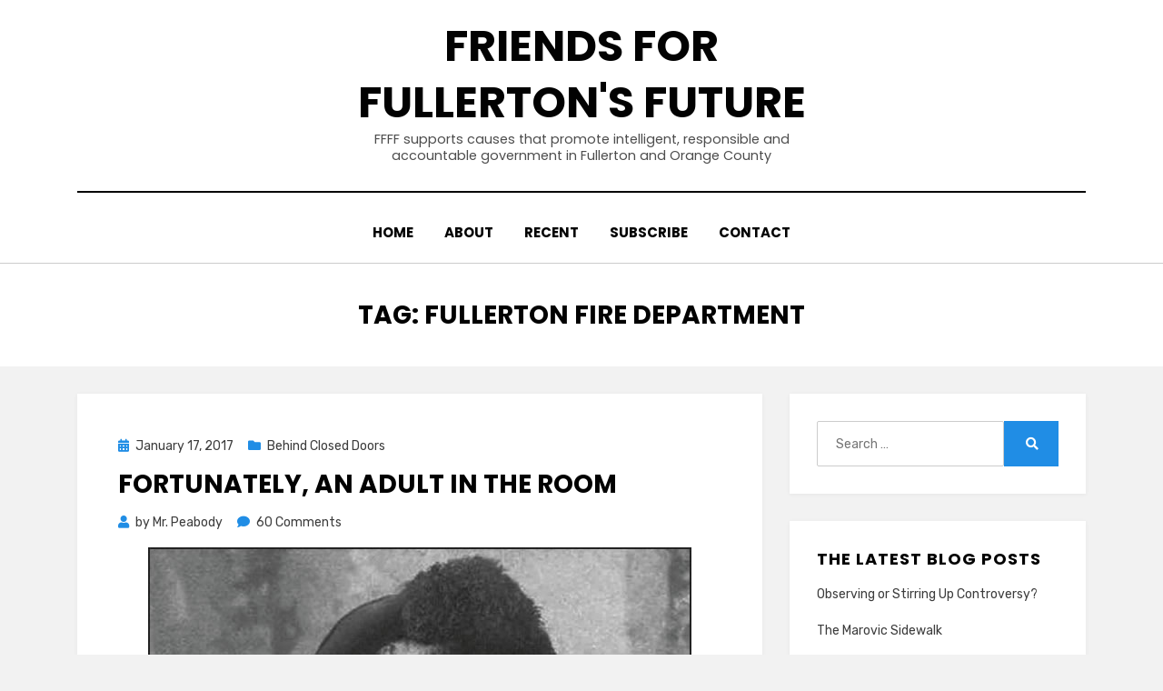

--- FILE ---
content_type: text/html; charset=UTF-8
request_url: https://www.fullertonsfuture.org/tag/fullerton-fire-department/page/2/
body_size: 28319
content:
<!DOCTYPE html>
<html lang="en-US">
<head>
<meta charset="UTF-8">
<meta name="viewport" content="width=device-width, initial-scale=1.0">
<link rel="profile" href="http://gmpg.org/xfn/11">
<meta name='robots' content='index, follow, max-image-preview:large, max-snippet:-1, max-video-preview:-1' />

	<!-- This site is optimized with the Yoast SEO plugin v25.6 - https://yoast.com/wordpress/plugins/seo/ -->
	<title>Fullerton Fire Department Archives - Page 2 of 2 - Friends For Fullerton&#039;s Future</title>
	<link rel="canonical" href="https://www.fullertonsfuture.org/tag/fullerton-fire-department/page/2/" />
	<link rel="prev" href="https://www.fullertonsfuture.org/tag/fullerton-fire-department/" />
	<meta property="og:locale" content="en_US" />
	<meta property="og:type" content="article" />
	<meta property="og:title" content="Fullerton Fire Department Archives - Page 2 of 2 - Friends For Fullerton&#039;s Future" />
	<meta property="og:url" content="https://www.fullertonsfuture.org/tag/fullerton-fire-department/" />
	<meta property="og:site_name" content="Friends For Fullerton&#039;s Future" />
	<meta name="twitter:card" content="summary_large_image" />
	<meta name="twitter:site" content="@FFFFullerton" />
	<script type="application/ld+json" class="yoast-schema-graph">{"@context":"https://schema.org","@graph":[{"@type":"CollectionPage","@id":"https://www.fullertonsfuture.org/tag/fullerton-fire-department/","url":"https://www.fullertonsfuture.org/tag/fullerton-fire-department/page/2/","name":"Fullerton Fire Department Archives - Page 2 of 2 - Friends For Fullerton&#039;s Future","isPartOf":{"@id":"https://www.fullertonsfuture.org/#website"},"breadcrumb":{"@id":"https://www.fullertonsfuture.org/tag/fullerton-fire-department/page/2/#breadcrumb"},"inLanguage":"en-US"},{"@type":"BreadcrumbList","@id":"https://www.fullertonsfuture.org/tag/fullerton-fire-department/page/2/#breadcrumb","itemListElement":[{"@type":"ListItem","position":1,"name":"Home","item":"https://www.fullertonsfuture.org/"},{"@type":"ListItem","position":2,"name":"Fullerton Fire Department"}]},{"@type":"WebSite","@id":"https://www.fullertonsfuture.org/#website","url":"https://www.fullertonsfuture.org/","name":"Friends For Fullerton&#039;s Future","description":"FFFF supports causes that promote intelligent, responsible and accountable government in Fullerton and Orange County","publisher":{"@id":"https://www.fullertonsfuture.org/#organization"},"potentialAction":[{"@type":"SearchAction","target":{"@type":"EntryPoint","urlTemplate":"https://www.fullertonsfuture.org/?s={search_term_string}"},"query-input":{"@type":"PropertyValueSpecification","valueRequired":true,"valueName":"search_term_string"}}],"inLanguage":"en-US"},{"@type":"Organization","@id":"https://www.fullertonsfuture.org/#organization","name":"Friends for Fullerton's Future","url":"https://www.fullertonsfuture.org/","logo":{"@type":"ImageObject","inLanguage":"en-US","@id":"https://www.fullertonsfuture.org/#/schema/logo/image/","url":"https://www.fullertonsfuture.org/wp-content/uploads/2007/08/ffff-crew.jpg","contentUrl":"https://www.fullertonsfuture.org/wp-content/uploads/2007/08/ffff-crew.jpg","width":650,"height":400,"caption":"Friends for Fullerton's Future"},"image":{"@id":"https://www.fullertonsfuture.org/#/schema/logo/image/"},"sameAs":["https://www.facebook.com/fullertonsfuture/","https://x.com/FFFFullerton","https://www.youtube.com/friendsforfullerton"]}]}</script>
	<!-- / Yoast SEO plugin. -->


<link rel='dns-prefetch' href='//fonts.googleapis.com' />
<link rel="alternate" type="application/rss+xml" title="Friends For Fullerton&#039;s Future &raquo; Feed" href="https://www.fullertonsfuture.org/feed/" />
<link rel="alternate" type="application/rss+xml" title="Friends For Fullerton&#039;s Future &raquo; Comments Feed" href="https://www.fullertonsfuture.org/comments/feed/" />
<link rel="alternate" type="application/rss+xml" title="Friends For Fullerton&#039;s Future &raquo; Fullerton Fire Department Tag Feed" href="https://www.fullertonsfuture.org/tag/fullerton-fire-department/feed/" />
<script type="text/javascript">
/* <![CDATA[ */
window._wpemojiSettings = {"baseUrl":"https:\/\/s.w.org\/images\/core\/emoji\/15.0.3\/72x72\/","ext":".png","svgUrl":"https:\/\/s.w.org\/images\/core\/emoji\/15.0.3\/svg\/","svgExt":".svg","source":{"concatemoji":"https:\/\/www.fullertonsfuture.org\/wp-includes\/js\/wp-emoji-release.min.js?ver=6.6.4"}};
/*! This file is auto-generated */
!function(i,n){var o,s,e;function c(e){try{var t={supportTests:e,timestamp:(new Date).valueOf()};sessionStorage.setItem(o,JSON.stringify(t))}catch(e){}}function p(e,t,n){e.clearRect(0,0,e.canvas.width,e.canvas.height),e.fillText(t,0,0);var t=new Uint32Array(e.getImageData(0,0,e.canvas.width,e.canvas.height).data),r=(e.clearRect(0,0,e.canvas.width,e.canvas.height),e.fillText(n,0,0),new Uint32Array(e.getImageData(0,0,e.canvas.width,e.canvas.height).data));return t.every(function(e,t){return e===r[t]})}function u(e,t,n){switch(t){case"flag":return n(e,"\ud83c\udff3\ufe0f\u200d\u26a7\ufe0f","\ud83c\udff3\ufe0f\u200b\u26a7\ufe0f")?!1:!n(e,"\ud83c\uddfa\ud83c\uddf3","\ud83c\uddfa\u200b\ud83c\uddf3")&&!n(e,"\ud83c\udff4\udb40\udc67\udb40\udc62\udb40\udc65\udb40\udc6e\udb40\udc67\udb40\udc7f","\ud83c\udff4\u200b\udb40\udc67\u200b\udb40\udc62\u200b\udb40\udc65\u200b\udb40\udc6e\u200b\udb40\udc67\u200b\udb40\udc7f");case"emoji":return!n(e,"\ud83d\udc26\u200d\u2b1b","\ud83d\udc26\u200b\u2b1b")}return!1}function f(e,t,n){var r="undefined"!=typeof WorkerGlobalScope&&self instanceof WorkerGlobalScope?new OffscreenCanvas(300,150):i.createElement("canvas"),a=r.getContext("2d",{willReadFrequently:!0}),o=(a.textBaseline="top",a.font="600 32px Arial",{});return e.forEach(function(e){o[e]=t(a,e,n)}),o}function t(e){var t=i.createElement("script");t.src=e,t.defer=!0,i.head.appendChild(t)}"undefined"!=typeof Promise&&(o="wpEmojiSettingsSupports",s=["flag","emoji"],n.supports={everything:!0,everythingExceptFlag:!0},e=new Promise(function(e){i.addEventListener("DOMContentLoaded",e,{once:!0})}),new Promise(function(t){var n=function(){try{var e=JSON.parse(sessionStorage.getItem(o));if("object"==typeof e&&"number"==typeof e.timestamp&&(new Date).valueOf()<e.timestamp+604800&&"object"==typeof e.supportTests)return e.supportTests}catch(e){}return null}();if(!n){if("undefined"!=typeof Worker&&"undefined"!=typeof OffscreenCanvas&&"undefined"!=typeof URL&&URL.createObjectURL&&"undefined"!=typeof Blob)try{var e="postMessage("+f.toString()+"("+[JSON.stringify(s),u.toString(),p.toString()].join(",")+"));",r=new Blob([e],{type:"text/javascript"}),a=new Worker(URL.createObjectURL(r),{name:"wpTestEmojiSupports"});return void(a.onmessage=function(e){c(n=e.data),a.terminate(),t(n)})}catch(e){}c(n=f(s,u,p))}t(n)}).then(function(e){for(var t in e)n.supports[t]=e[t],n.supports.everything=n.supports.everything&&n.supports[t],"flag"!==t&&(n.supports.everythingExceptFlag=n.supports.everythingExceptFlag&&n.supports[t]);n.supports.everythingExceptFlag=n.supports.everythingExceptFlag&&!n.supports.flag,n.DOMReady=!1,n.readyCallback=function(){n.DOMReady=!0}}).then(function(){return e}).then(function(){var e;n.supports.everything||(n.readyCallback(),(e=n.source||{}).concatemoji?t(e.concatemoji):e.wpemoji&&e.twemoji&&(t(e.twemoji),t(e.wpemoji)))}))}((window,document),window._wpemojiSettings);
/* ]]> */
</script>
<style id='wp-emoji-styles-inline-css' type='text/css'>

	img.wp-smiley, img.emoji {
		display: inline !important;
		border: none !important;
		box-shadow: none !important;
		height: 1em !important;
		width: 1em !important;
		margin: 0 0.07em !important;
		vertical-align: -0.1em !important;
		background: none !important;
		padding: 0 !important;
	}
</style>
<link rel='stylesheet' id='wp-block-library-css' href='https://www.fullertonsfuture.org/wp-includes/css/dist/block-library/style.min.css?ver=6.6.4' type='text/css' media='all' />
<style id='pdfemb-pdf-embedder-viewer-style-inline-css' type='text/css'>
.wp-block-pdfemb-pdf-embedder-viewer{max-width:none}

</style>
<style id='classic-theme-styles-inline-css' type='text/css'>
/*! This file is auto-generated */
.wp-block-button__link{color:#fff;background-color:#32373c;border-radius:9999px;box-shadow:none;text-decoration:none;padding:calc(.667em + 2px) calc(1.333em + 2px);font-size:1.125em}.wp-block-file__button{background:#32373c;color:#fff;text-decoration:none}
</style>
<style id='global-styles-inline-css' type='text/css'>
:root{--wp--preset--aspect-ratio--square: 1;--wp--preset--aspect-ratio--4-3: 4/3;--wp--preset--aspect-ratio--3-4: 3/4;--wp--preset--aspect-ratio--3-2: 3/2;--wp--preset--aspect-ratio--2-3: 2/3;--wp--preset--aspect-ratio--16-9: 16/9;--wp--preset--aspect-ratio--9-16: 9/16;--wp--preset--color--black: #000000;--wp--preset--color--cyan-bluish-gray: #abb8c3;--wp--preset--color--white: #ffffff;--wp--preset--color--pale-pink: #f78da7;--wp--preset--color--vivid-red: #cf2e2e;--wp--preset--color--luminous-vivid-orange: #ff6900;--wp--preset--color--luminous-vivid-amber: #fcb900;--wp--preset--color--light-green-cyan: #7bdcb5;--wp--preset--color--vivid-green-cyan: #00d084;--wp--preset--color--pale-cyan-blue: #8ed1fc;--wp--preset--color--vivid-cyan-blue: #0693e3;--wp--preset--color--vivid-purple: #9b51e0;--wp--preset--gradient--vivid-cyan-blue-to-vivid-purple: linear-gradient(135deg,rgba(6,147,227,1) 0%,rgb(155,81,224) 100%);--wp--preset--gradient--light-green-cyan-to-vivid-green-cyan: linear-gradient(135deg,rgb(122,220,180) 0%,rgb(0,208,130) 100%);--wp--preset--gradient--luminous-vivid-amber-to-luminous-vivid-orange: linear-gradient(135deg,rgba(252,185,0,1) 0%,rgba(255,105,0,1) 100%);--wp--preset--gradient--luminous-vivid-orange-to-vivid-red: linear-gradient(135deg,rgba(255,105,0,1) 0%,rgb(207,46,46) 100%);--wp--preset--gradient--very-light-gray-to-cyan-bluish-gray: linear-gradient(135deg,rgb(238,238,238) 0%,rgb(169,184,195) 100%);--wp--preset--gradient--cool-to-warm-spectrum: linear-gradient(135deg,rgb(74,234,220) 0%,rgb(151,120,209) 20%,rgb(207,42,186) 40%,rgb(238,44,130) 60%,rgb(251,105,98) 80%,rgb(254,248,76) 100%);--wp--preset--gradient--blush-light-purple: linear-gradient(135deg,rgb(255,206,236) 0%,rgb(152,150,240) 100%);--wp--preset--gradient--blush-bordeaux: linear-gradient(135deg,rgb(254,205,165) 0%,rgb(254,45,45) 50%,rgb(107,0,62) 100%);--wp--preset--gradient--luminous-dusk: linear-gradient(135deg,rgb(255,203,112) 0%,rgb(199,81,192) 50%,rgb(65,88,208) 100%);--wp--preset--gradient--pale-ocean: linear-gradient(135deg,rgb(255,245,203) 0%,rgb(182,227,212) 50%,rgb(51,167,181) 100%);--wp--preset--gradient--electric-grass: linear-gradient(135deg,rgb(202,248,128) 0%,rgb(113,206,126) 100%);--wp--preset--gradient--midnight: linear-gradient(135deg,rgb(2,3,129) 0%,rgb(40,116,252) 100%);--wp--preset--font-size--small: 13px;--wp--preset--font-size--medium: 20px;--wp--preset--font-size--large: 36px;--wp--preset--font-size--x-large: 42px;--wp--preset--spacing--20: 0.44rem;--wp--preset--spacing--30: 0.67rem;--wp--preset--spacing--40: 1rem;--wp--preset--spacing--50: 1.5rem;--wp--preset--spacing--60: 2.25rem;--wp--preset--spacing--70: 3.38rem;--wp--preset--spacing--80: 5.06rem;--wp--preset--shadow--natural: 6px 6px 9px rgba(0, 0, 0, 0.2);--wp--preset--shadow--deep: 12px 12px 50px rgba(0, 0, 0, 0.4);--wp--preset--shadow--sharp: 6px 6px 0px rgba(0, 0, 0, 0.2);--wp--preset--shadow--outlined: 6px 6px 0px -3px rgba(255, 255, 255, 1), 6px 6px rgba(0, 0, 0, 1);--wp--preset--shadow--crisp: 6px 6px 0px rgba(0, 0, 0, 1);}:where(.is-layout-flex){gap: 0.5em;}:where(.is-layout-grid){gap: 0.5em;}body .is-layout-flex{display: flex;}.is-layout-flex{flex-wrap: wrap;align-items: center;}.is-layout-flex > :is(*, div){margin: 0;}body .is-layout-grid{display: grid;}.is-layout-grid > :is(*, div){margin: 0;}:where(.wp-block-columns.is-layout-flex){gap: 2em;}:where(.wp-block-columns.is-layout-grid){gap: 2em;}:where(.wp-block-post-template.is-layout-flex){gap: 1.25em;}:where(.wp-block-post-template.is-layout-grid){gap: 1.25em;}.has-black-color{color: var(--wp--preset--color--black) !important;}.has-cyan-bluish-gray-color{color: var(--wp--preset--color--cyan-bluish-gray) !important;}.has-white-color{color: var(--wp--preset--color--white) !important;}.has-pale-pink-color{color: var(--wp--preset--color--pale-pink) !important;}.has-vivid-red-color{color: var(--wp--preset--color--vivid-red) !important;}.has-luminous-vivid-orange-color{color: var(--wp--preset--color--luminous-vivid-orange) !important;}.has-luminous-vivid-amber-color{color: var(--wp--preset--color--luminous-vivid-amber) !important;}.has-light-green-cyan-color{color: var(--wp--preset--color--light-green-cyan) !important;}.has-vivid-green-cyan-color{color: var(--wp--preset--color--vivid-green-cyan) !important;}.has-pale-cyan-blue-color{color: var(--wp--preset--color--pale-cyan-blue) !important;}.has-vivid-cyan-blue-color{color: var(--wp--preset--color--vivid-cyan-blue) !important;}.has-vivid-purple-color{color: var(--wp--preset--color--vivid-purple) !important;}.has-black-background-color{background-color: var(--wp--preset--color--black) !important;}.has-cyan-bluish-gray-background-color{background-color: var(--wp--preset--color--cyan-bluish-gray) !important;}.has-white-background-color{background-color: var(--wp--preset--color--white) !important;}.has-pale-pink-background-color{background-color: var(--wp--preset--color--pale-pink) !important;}.has-vivid-red-background-color{background-color: var(--wp--preset--color--vivid-red) !important;}.has-luminous-vivid-orange-background-color{background-color: var(--wp--preset--color--luminous-vivid-orange) !important;}.has-luminous-vivid-amber-background-color{background-color: var(--wp--preset--color--luminous-vivid-amber) !important;}.has-light-green-cyan-background-color{background-color: var(--wp--preset--color--light-green-cyan) !important;}.has-vivid-green-cyan-background-color{background-color: var(--wp--preset--color--vivid-green-cyan) !important;}.has-pale-cyan-blue-background-color{background-color: var(--wp--preset--color--pale-cyan-blue) !important;}.has-vivid-cyan-blue-background-color{background-color: var(--wp--preset--color--vivid-cyan-blue) !important;}.has-vivid-purple-background-color{background-color: var(--wp--preset--color--vivid-purple) !important;}.has-black-border-color{border-color: var(--wp--preset--color--black) !important;}.has-cyan-bluish-gray-border-color{border-color: var(--wp--preset--color--cyan-bluish-gray) !important;}.has-white-border-color{border-color: var(--wp--preset--color--white) !important;}.has-pale-pink-border-color{border-color: var(--wp--preset--color--pale-pink) !important;}.has-vivid-red-border-color{border-color: var(--wp--preset--color--vivid-red) !important;}.has-luminous-vivid-orange-border-color{border-color: var(--wp--preset--color--luminous-vivid-orange) !important;}.has-luminous-vivid-amber-border-color{border-color: var(--wp--preset--color--luminous-vivid-amber) !important;}.has-light-green-cyan-border-color{border-color: var(--wp--preset--color--light-green-cyan) !important;}.has-vivid-green-cyan-border-color{border-color: var(--wp--preset--color--vivid-green-cyan) !important;}.has-pale-cyan-blue-border-color{border-color: var(--wp--preset--color--pale-cyan-blue) !important;}.has-vivid-cyan-blue-border-color{border-color: var(--wp--preset--color--vivid-cyan-blue) !important;}.has-vivid-purple-border-color{border-color: var(--wp--preset--color--vivid-purple) !important;}.has-vivid-cyan-blue-to-vivid-purple-gradient-background{background: var(--wp--preset--gradient--vivid-cyan-blue-to-vivid-purple) !important;}.has-light-green-cyan-to-vivid-green-cyan-gradient-background{background: var(--wp--preset--gradient--light-green-cyan-to-vivid-green-cyan) !important;}.has-luminous-vivid-amber-to-luminous-vivid-orange-gradient-background{background: var(--wp--preset--gradient--luminous-vivid-amber-to-luminous-vivid-orange) !important;}.has-luminous-vivid-orange-to-vivid-red-gradient-background{background: var(--wp--preset--gradient--luminous-vivid-orange-to-vivid-red) !important;}.has-very-light-gray-to-cyan-bluish-gray-gradient-background{background: var(--wp--preset--gradient--very-light-gray-to-cyan-bluish-gray) !important;}.has-cool-to-warm-spectrum-gradient-background{background: var(--wp--preset--gradient--cool-to-warm-spectrum) !important;}.has-blush-light-purple-gradient-background{background: var(--wp--preset--gradient--blush-light-purple) !important;}.has-blush-bordeaux-gradient-background{background: var(--wp--preset--gradient--blush-bordeaux) !important;}.has-luminous-dusk-gradient-background{background: var(--wp--preset--gradient--luminous-dusk) !important;}.has-pale-ocean-gradient-background{background: var(--wp--preset--gradient--pale-ocean) !important;}.has-electric-grass-gradient-background{background: var(--wp--preset--gradient--electric-grass) !important;}.has-midnight-gradient-background{background: var(--wp--preset--gradient--midnight) !important;}.has-small-font-size{font-size: var(--wp--preset--font-size--small) !important;}.has-medium-font-size{font-size: var(--wp--preset--font-size--medium) !important;}.has-large-font-size{font-size: var(--wp--preset--font-size--large) !important;}.has-x-large-font-size{font-size: var(--wp--preset--font-size--x-large) !important;}
:where(.wp-block-post-template.is-layout-flex){gap: 1.25em;}:where(.wp-block-post-template.is-layout-grid){gap: 1.25em;}
:where(.wp-block-columns.is-layout-flex){gap: 2em;}:where(.wp-block-columns.is-layout-grid){gap: 2em;}
:root :where(.wp-block-pullquote){font-size: 1.5em;line-height: 1.6;}
</style>
<link rel='stylesheet' id='better-recent-comments-css' href='https://www.fullertonsfuture.org/wp-content/plugins/better-recent-comments/assets/css/better-recent-comments.min.css?ver=6.6.4' type='text/css' media='all' />
<link rel='stylesheet' id='stcr-style-css' href='https://www.fullertonsfuture.org/wp-content/plugins/subscribe-to-comments-reloaded/includes/css/stcr-style.css?ver=6.6.4' type='text/css' media='all' />
<link rel='stylesheet' id='amphibious-bootstrap-grid-css' href='https://www.fullertonsfuture.org/wp-content/themes/amphibious/css/bootstrap-grid.css?ver=6.6.4' type='text/css' media='all' />
<link rel='stylesheet' id='font-awesome-5-css' href='https://www.fullertonsfuture.org/wp-content/themes/amphibious/css/fontawesome-all.css?ver=6.6.4' type='text/css' media='all' />
<link rel='stylesheet' id='amphibious-fonts-css' href='https://fonts.googleapis.com/css?family=Poppins%3A400%2C400i%2C700%2C700i%7CRubik%3A400%2C400i%2C700%2C700i&#038;subset=latin%2Clatin-ext' type='text/css' media='all' />
<link rel='stylesheet' id='amphibious-style-css' href='https://www.fullertonsfuture.org/wp-content/themes/amphibious/style.css?ver=6.6.4' type='text/css' media='all' />
<style id='amphibious-style-inline-css' type='text/css'>
.credits-designer { clip: rect(1px, 1px, 1px, 1px); position: absolute; }
</style>
<script type="text/javascript" src="https://www.fullertonsfuture.org/wp-includes/js/jquery/jquery.min.js?ver=3.7.1" id="jquery-core-js"></script>
<script type="text/javascript" src="https://www.fullertonsfuture.org/wp-includes/js/jquery/jquery-migrate.min.js?ver=3.4.1" id="jquery-migrate-js"></script>
<link rel="https://api.w.org/" href="https://www.fullertonsfuture.org/wp-json/" /><link rel="alternate" title="JSON" type="application/json" href="https://www.fullertonsfuture.org/wp-json/wp/v2/tags/314" /><link rel="EditURI" type="application/rsd+xml" title="RSD" href="https://www.fullertonsfuture.org/xmlrpc.php?rsd" />
<meta name="generator" content="WordPress 6.6.4" />
<style type="text/css">.recentcomments a{display:inline !important;padding:0 !important;margin:0 !important;}</style>
	
			<style type="text/css" id="wp-custom-css">
			.site-description {
	font-weight:200;
font-size: 0.9rem;
text-transform:none;}
li>ul, li>ol {    margin-left: 2.5rem;}		</style>
		</head>
<body class="archive paged tag tag-fullerton-fire-department tag-314 paged-2 tag-paged-2 group-blog hfeed has-site-branding has-wide-layout has-right-sidebar">
<div id="page" class="site-wrapper site">
	<a class="skip-link screen-reader-text" href="#content">Skip to content</a>

	
<header id="masthead" class="site-header">
	<div class="container">
		<div class="row">
			<div class="col">

				<div class="site-header-inside-wrapper">
					
<div class="site-branding-wrapper">
	<div class="site-logo-wrapper"></div>
	<div class="site-branding">
					<p class="site-title"><a href="https://www.fullertonsfuture.org/" title="Friends For Fullerton&#039;s Future" rel="home">Friends For Fullerton&#039;s Future</a></p>
		
				<p class="site-description">
			FFFF supports causes that promote intelligent, responsible and accountable government in Fullerton and Orange County		</p>
			</div>
</div><!-- .site-branding-wrapper -->

<nav id="site-navigation" class="main-navigation">
	<div class="main-navigation-inside">
		<div class="toggle-menu-wrapper">
			<a href="#header-menu-responsive" title="Menu" class="toggle-menu-control">
				<span class="toggle-menu-label">Menu</span>
			</a>
		</div>

		<div id="menu-1" class="site-header-menu-wrapper site-header-menu-responsive-wrapper"><ul class="site-header-menu site-header-menu-responsive">
<li ><a href="https://www.fullertonsfuture.org/">Home</a></li><li class="page_item page-item-2"><a href="https://www.fullertonsfuture.org/about/">About</a></li>
<li class="page_item page-item-27841"><a href="https://www.fullertonsfuture.org/recent-comments/">Recent</a></li>
<li class="page_item page-item-799"><a href="https://www.fullertonsfuture.org/subscribe/">Subscribe</a></li>
<li class="page_item page-item-953"><a href="https://www.fullertonsfuture.org/contact/">Contact</a></li>
</ul></div>
	</div><!-- .main-navigation-inside -->
</nav><!-- .main-navigation -->
				</div><!-- .site-header-inside-wrapper -->

			</div><!-- .col -->
		</div><!-- .row -->
	</div><!-- .container -->
</header><!-- #masthead -->

	<div id="content" class="site-content">

	<div class="page-header-wrapper">
		<div class="container">

			<div class="row">
				<div class="col">

					<header class="page-header">
						<h1 class="page-title"><span class="archive-title-label archive-title-control">Tag</span><span class="archive-title-sep archive-title-control">: </span><span class="archive-title-name"><span>Fullerton Fire Department</span></span></h1>					</header><!-- .page-header -->

				</div><!-- .col -->
			</div><!-- .row -->

		</div><!-- .container -->
	</div><!-- .page-header-wrapper -->

	<div class="site-content-inside">
		<div class="container">
			<div class="row">

				<div id="primary" class="content-area col-16 col-sm-16 col-md-16 col-lg-11 col-xl-11 col-xxl-11">
					<main id="main" class="site-main">

					
						<div id="post-wrapper" class="post-wrapper post-wrapper-archive">
												
							
<div class="post-wrapper-hentry">
	<article id="post-37387" class="post-37387 post type-post status-publish format-standard hentry category-behind-closed-doors category-small-stuff-adds-up category-strange-but-true category-the-culture-of-corruption category-watch-your-wallet tag-fullerton-fire-department tag-wolfgang-knabe">
		<div class="post-content-wrapper post-content-wrapper-archive">

			
			<div class="entry-data-wrapper">
				<div class="entry-header-wrapper">
										<div class="entry-meta entry-meta-header-before">
						<span class="posted-on entry-meta-icon"><span class="screen-reader-text">Posted on</span><a href="https://www.fullertonsfuture.org/2017/fortunately-adult-room/" rel="bookmark"><time class="entry-date published" datetime="2017-01-17T14:57:41-08:00">January 17, 2017</time><time class="updated" datetime="2017-01-17T15:40:21-08:00">January 17, 2017</time></a></span><span class="post-category cat-links entry-meta-icon"><a href="https://www.fullertonsfuture.org/category/behind-closed-doors/" title="Behind Closed Doors">Behind Closed Doors</a></span>					</div><!-- .entry-meta -->
					
					<header class="entry-header">
						<h2 class="entry-title"><a href="https://www.fullertonsfuture.org/2017/fortunately-adult-room/" rel="bookmark">Fortunately, An Adult in the Room</a></h2>					</header><!-- .entry-header -->

										<div class="entry-meta entry-meta-header-after">
						<span class="byline entry-meta-icon">by <span class="author vcard"><a class="entry-author-link url fn n" href="https://www.fullertonsfuture.org/author/mr-peabody/" rel="author"><span class="entry-author-name">Mr. Peabody</span></a></span></span><span class="comments-link entry-meta-icon"><a href="https://www.fullertonsfuture.org/2017/fortunately-adult-room/#comments">60 Comments<span class="screen-reader-text"> on Fortunately, An Adult in the Room</span></a></span>					</div><!-- .entry-meta -->
									</div><!-- .entry-header-wrapper -->

								<div class="entry-content">
					<p><a href="http://www.fullertonsfuture.org/wp-content/uploads/2017/01/Little-Lord-Fauntleroy.jpg"><img fetchpriority="high" decoding="async" class="aligncenter size-full wp-image-37429" src="http://www.fullertonsfuture.org/wp-content/uploads/2017/01/Little-Lord-Fauntleroy.jpg" alt="" width="598" height="952" srcset="https://www.fullertonsfuture.org/wp-content/uploads/2017/01/Little-Lord-Fauntleroy.jpg 598w, https://www.fullertonsfuture.org/wp-content/uploads/2017/01/Little-Lord-Fauntleroy-377x600.jpg 377w, https://www.fullertonsfuture.org/wp-content/uploads/2017/01/Little-Lord-Fauntleroy-110x175.jpg 110w" sizes="(max-width: 598px) 100vw, 598px" /></a></p>
<p>This is a story about selfishness, small-time greed and entitlement.</p>
<p>No, it&#8217;s not about my 3-year old nephew.</p>
<p>It&#8217;s about members of the Fullerton Fire Department and their Chief, Wolfgang &#8220;Wolf&#8221; Knabe and the culture of permissiveness overseen by our former City Manager Joe &#8220;Fast and Loose&#8221; Felz.</p>
<p>Back in September a couple of off-duty fire department employees managed to get themselves <a href="http://www.ocregister.com/articles/avelar-729000-chief-brown.html">lost in Yosemite</a> by foolishly trying to take a shortcut across some sort of moving water. The hue and cry went out &#8211; all the way to Fullerton. So members of the FFD drove City vehicles up north to show solidarity with their lost comrades who were discovered a day or two later.</p>
<p>What happened next may or may not surprise you depending on your familiarity with the sense of entitlement held by Fullerton&#8217;s &#8220;public safety&#8221; employees.</p>
<p>Chief Knabe, who makes well over $200,000 a year and is Fullerton&#8217;s highest paid employee, attempted to stick the taxpayers of Fullerton with the cost of gas, steak dinners and hotel accommodations for this purely elective field trip.</p>
<p><a href="http://www.fullertonsfuture.org/wp-content/uploads/2017/01/Knabe_201609.pdf">Here are the relevant documents</a>.</p>
<figure id="attachment_37390" aria-describedby="caption-attachment-37390" style="width: 640px" class="wp-caption aligncenter"><a href="http://www.fullertonsfuture.org/wp-content/uploads/2017/01/thank-god-we-found-those-lost-firefighters.jpg"><img decoding="async" class="size-large wp-image-37390" src="http://www.fullertonsfuture.org/wp-content/uploads/2017/01/thank-god-we-found-those-lost-firefighters-720x540.jpg" alt="" width="640" height="480" srcset="https://www.fullertonsfuture.org/wp-content/uploads/2017/01/thank-god-we-found-those-lost-firefighters-720x540.jpg 720w, https://www.fullertonsfuture.org/wp-content/uploads/2017/01/thank-god-we-found-those-lost-firefighters-400x300.jpg 400w, https://www.fullertonsfuture.org/wp-content/uploads/2017/01/thank-god-we-found-those-lost-firefighters-768x576.jpg 768w, https://www.fullertonsfuture.org/wp-content/uploads/2017/01/thank-god-we-found-those-lost-firefighters-233x175.jpg 233w, https://www.fullertonsfuture.org/wp-content/uploads/2017/01/thank-god-we-found-those-lost-firefighters.jpg 1200w" sizes="(max-width: 640px) 100vw, 640px" /></a><figcaption id="caption-attachment-37390" class="wp-caption-text">Firefighters Javier Avelar, sixth from left, and Dave Brown, seventh from left, seen here joined on Sept. 13 by colleagues who trekked to Yosemite to help find them after they were reported missing by family.</figcaption></figure>
<p>&nbsp;</p>
<figure id="attachment_37392" aria-describedby="caption-attachment-37392" style="width: 640px" class="wp-caption aligncenter"><a href="http://www.fullertonsfuture.org/wp-content/uploads/2017/01/hero-presser.jpg"><img decoding="async" class="size-large wp-image-37392" src="http://www.fullertonsfuture.org/wp-content/uploads/2017/01/hero-presser-720x479.jpg" alt="" width="640" height="426" srcset="https://www.fullertonsfuture.org/wp-content/uploads/2017/01/hero-presser-720x479.jpg 720w, https://www.fullertonsfuture.org/wp-content/uploads/2017/01/hero-presser-400x266.jpg 400w, https://www.fullertonsfuture.org/wp-content/uploads/2017/01/hero-presser-768x511.jpg 768w, https://www.fullertonsfuture.org/wp-content/uploads/2017/01/hero-presser-263x175.jpg 263w, https://www.fullertonsfuture.org/wp-content/uploads/2017/01/hero-presser.jpg 1200w" sizes="(max-width: 640px) 100vw, 640px" /></a><figcaption id="caption-attachment-37392" class="wp-caption-text">Hero presser: Fullerton/Brea Fire Departments fire chief Wolfgang Kanabe explains during a press conference in Fullerton on Wednesday, how two Fullerton firefighters went missing in Yosemite during a six-day backpacking trip. They were supposed to return on Sunday. Searchers found them Tuesday. September 14, 2016. (Photo by Ken Steinhardt, Orange County Register/SCNG)</figcaption></figure>
<p>Knabe tried to justify the whole episode as some sort of job-related effort and a PR triumph for himself and his department, but fortunately our Finance Department Director, Julia James, was having none of it, and quite appropriately deemed such a reimbursement as a gift of public funds.</p>
<p>In the end Wolfie had to use a &#8220;donation&#8221; account (which is still public money), and which begs the question of whether or not donors are giving money to the department to pay for steak dinners for our Heroes.</p>
				</div><!-- .entry-summary -->
				
				<div class="more-link-wrapper"><a href="https://www.fullertonsfuture.org/2017/fortunately-adult-room/" class="more-link">Read More</a></div>			</div><!-- .entry-data-wrapper -->

		</div><!-- .post-content-wrapper -->
	</article><!-- #post-## -->
</div><!-- .post-wrapper-hentry -->

						
							
<div class="post-wrapper-hentry">
	<article id="post-37075" class="post-37075 post type-post status-publish format-standard hentry category-big-brother category-chronic-failure category-strange-but-true category-transparency tag-bureaucracy tag-ffd tag-fullerton-fire-department tag-ocfa tag-pulsepoint">
		<div class="post-content-wrapper post-content-wrapper-archive">

			
			<div class="entry-data-wrapper">
				<div class="entry-header-wrapper">
										<div class="entry-meta entry-meta-header-before">
						<span class="posted-on entry-meta-icon"><span class="screen-reader-text">Posted on</span><a href="https://www.fullertonsfuture.org/2017/f-f-d-doesnt-want-finger-pulse/" rel="bookmark"><time class="entry-date published" datetime="2017-01-03T21:55:36-08:00">January 3, 2017</time><time class="updated" datetime="2017-01-03T22:58:53-08:00">January 3, 2017</time></a></span><span class="post-category cat-links entry-meta-icon"><a href="https://www.fullertonsfuture.org/category/big-brother/" title="Big Brother">Big Brother</a></span>					</div><!-- .entry-meta -->
					
					<header class="entry-header">
						<h2 class="entry-title"><a href="https://www.fullertonsfuture.org/2017/f-f-d-doesnt-want-finger-pulse/" rel="bookmark">F.F.D. Doesn&#8217;t Want Your Finger on the Pulse</a></h2>					</header><!-- .entry-header -->

										<div class="entry-meta entry-meta-header-after">
						<span class="byline entry-meta-icon">by <span class="author vcard"><a class="entry-author-link url fn n" href="https://www.fullertonsfuture.org/author/joshua-ferguson/" rel="author"><span class="entry-author-name">Joshua</span></a></span></span><span class="comments-link entry-meta-icon"><a href="https://www.fullertonsfuture.org/2017/f-f-d-doesnt-want-finger-pulse/#comments">16 Comments<span class="screen-reader-text"> on F.F.D. Doesn&#8217;t Want Your Finger on the Pulse</span></a></span>					</div><!-- .entry-meta -->
									</div><!-- .entry-header-wrapper -->

								<div class="entry-content">
					<h4>Or Perhaps They&#8217;re Just Missing the Point of PulsePoint</h4>
<p><img loading="lazy" decoding="async" class="aligncenter size-medium wp-image-37083" src="http://www.fullertonsfuture.org/wp-content/uploads/2017/01/PulsePoint-400x228.png" alt="" width="400" height="228" srcset="https://www.fullertonsfuture.org/wp-content/uploads/2017/01/PulsePoint-400x228.png 400w, https://www.fullertonsfuture.org/wp-content/uploads/2017/01/PulsePoint-768x438.png 768w, https://www.fullertonsfuture.org/wp-content/uploads/2017/01/PulsePoint-720x411.png 720w, https://www.fullertonsfuture.org/wp-content/uploads/2017/01/PulsePoint-307x175.png 307w, https://www.fullertonsfuture.org/wp-content/uploads/2017/01/PulsePoint.png 1081w" sizes="(max-width: 400px) 100vw, 400px" /></p>
<p>Allow me to introduce you to <a href="http://www.pulsepoint.org/">PulsePoint</a>.</p>
<p>When life is on the line every second matters. PulsePoint is designed to allow people with C.P.R. training to respond to emergencies. It&#8217;s brilliant.</p>
<p>According to their own website:</p>
<blockquote><p>Through the use of modern, location-aware mobile devices PulsePoint is building applications that work with local public safety agencies to improve communications with citizens and empower them to help reduce the millions of annual deaths from Sudden Cardiac Arrest.</p></blockquote>
<p>Know C.P.R.? Check a box and it&#8217;ll show you calls needing C.P.R. and notify you if you&#8217;re near.</p>
<p><img loading="lazy" decoding="async" class="aligncenter size-full wp-image-37077" src="http://www.fullertonsfuture.org/wp-content/uploads/2017/01/img_0058.jpg" alt="" width="374" height="88" /></p>
<p>Got it? The entire point is to allow people to respond to medical emergencies in a timely manner. The App is literally about saving lives. And I mean literally in the actual sense here.</p>
<p>Why am I writing this?</p>
<p>Because here&#8217;s a screenshot of Fullerton Fire Department activity from tonight:</p>
<p><img loading="lazy" decoding="async" class="aligncenter size-medium wp-image-37076" src="http://www.fullertonsfuture.org/wp-content/uploads/2017/01/img_0056-352x600.jpg" alt="" width="352" height="600" srcset="https://www.fullertonsfuture.org/wp-content/uploads/2017/01/img_0056-352x600.jpg 352w, https://www.fullertonsfuture.org/wp-content/uploads/2017/01/img_0056-586x1000.jpg 586w, https://www.fullertonsfuture.org/wp-content/uploads/2017/01/img_0056-103x175.jpg 103w, https://www.fullertonsfuture.org/wp-content/uploads/2017/01/img_0056.jpg 750w" sizes="(max-width: 352px) 100vw, 352px" /></p>
<p>And here&#8217;s a screenshot from the Orange County Fire Authority:</p>
<p><img loading="lazy" decoding="async" class="aligncenter size-medium wp-image-37079" src="http://www.fullertonsfuture.org/wp-content/uploads/2017/01/img_0055-351x600.jpg" alt="" width="351" height="600" srcset="https://www.fullertonsfuture.org/wp-content/uploads/2017/01/img_0055-351x600.jpg 351w, https://www.fullertonsfuture.org/wp-content/uploads/2017/01/img_0055-585x1000.jpg 585w, https://www.fullertonsfuture.org/wp-content/uploads/2017/01/img_0055-102x175.jpg 102w, https://www.fullertonsfuture.org/wp-content/uploads/2017/01/img_0055.jpg 750w" sizes="(max-width: 351px) 100vw, 351px" /></p>
<p>Did you catch what&#8217;s missing from the F.F.D. data?</p>
<p>Medical Calls. Literally the whole point of the App.</p>
<p>We share data with an App designed to help with medical calls and yet we, as a city, omit medical calls.</p>
<p>This is bureaucratic bureaucracy at it&#8217;s best. We&#8217;ll participate so long as we don&#8217;t have to actually, you know, participate. It&#8217;s not like this is about trying to save lives or anything.</p>
				</div><!-- .entry-summary -->
				
				<div class="more-link-wrapper"><a href="https://www.fullertonsfuture.org/2017/f-f-d-doesnt-want-finger-pulse/" class="more-link">Read More</a></div>			</div><!-- .entry-data-wrapper -->

		</div><!-- .post-content-wrapper -->
	</article><!-- #post-## -->
</div><!-- .post-wrapper-hentry -->

						
							
<div class="post-wrapper-hentry">
	<article id="post-19341" class="post-19341 post type-post status-publish format-standard hentry category-about-us category-dead-heads category-fullerton-city-council-election-2010 category-msm-falls-on-face category-setting-the-bar-low category-union-goons category-watch-your-wallet tag-fullerton-fire-department tag-fullerton-firefighters-association tag-unions">
		<div class="post-content-wrapper post-content-wrapper-archive">

			
			<div class="entry-data-wrapper">
				<div class="entry-header-wrapper">
										<div class="entry-meta entry-meta-header-before">
						<span class="posted-on entry-meta-icon"><span class="screen-reader-text">Posted on</span><a href="https://www.fullertonsfuture.org/2012/stop-the-madness-now/" rel="bookmark"><time class="entry-date published" datetime="2012-11-24T16:44:42-08:00">November 24, 2012</time><time class="updated" datetime="2012-11-24T17:50:55-08:00">November 24, 2012</time></a></span><span class="post-category cat-links entry-meta-icon"><a href="https://www.fullertonsfuture.org/category/about-us/" title="About Us">About Us</a></span>					</div><!-- .entry-meta -->
					
					<header class="entry-header">
						<h2 class="entry-title"><a href="https://www.fullertonsfuture.org/2012/stop-the-madness-now/" rel="bookmark">Stop The Madness Now!</a></h2>					</header><!-- .entry-header -->

										<div class="entry-meta entry-meta-header-after">
						<span class="byline entry-meta-icon">by <span class="author vcard"><a class="entry-author-link url fn n" href="https://www.fullertonsfuture.org/author/joe-sipowicz/" rel="author"><span class="entry-author-name">Joe Sipowicz</span></a></span></span><span class="comments-link entry-meta-icon"><a href="https://www.fullertonsfuture.org/2012/stop-the-madness-now/#comments">552 Comments<span class="screen-reader-text"> on Stop The Madness Now!</span></a></span>					</div><!-- .entry-meta -->
									</div><!-- .entry-header-wrapper -->

								<div class="entry-content">
					<p><em><span style="color: #ff0000;">Here&#8217;s a fun reminder for those fighting the good fight. Last published in September, 2010.</span></em></p>
<p><em><span style="color: #ff0000;">&#8211; Joe Sipowicz</span></em></p>
<p>Be sure to enjoy the subtle image of the tennis racket lying on the bench!</p>
<iframe loading="lazy" title="Fire Hero Gets Schooled" width="774" height="581" src="https://www.youtube.com/embed/EmC26RuO26g?feature=oembed" frameborder="0" allow="accelerometer; autoplay; clipboard-write; encrypted-media; gyroscope; picture-in-picture" allowfullscreen></iframe>
				</div><!-- .entry-summary -->
				
				<div class="more-link-wrapper"><a href="https://www.fullertonsfuture.org/2012/stop-the-madness-now/" class="more-link">Read More</a></div>			</div><!-- .entry-data-wrapper -->

		</div><!-- .post-content-wrapper -->
	</article><!-- #post-## -->
</div><!-- .post-wrapper-hentry -->

						
							
<div class="post-wrapper-hentry">
	<article id="post-19893" class="post-19893 post type-post status-publish format-standard hentry category-about-us category-home-town-hero category-local-media category-nationwide category-orange-county-government category-setting-the-bar-low category-california category-union-goons category-watch-your-wallet tag-fullerton-fire-department tag-pensions">
		<div class="post-content-wrapper post-content-wrapper-archive">

			
			<div class="entry-data-wrapper">
				<div class="entry-header-wrapper">
										<div class="entry-meta entry-meta-header-before">
						<span class="posted-on entry-meta-icon"><span class="screen-reader-text">Posted on</span><a href="https://www.fullertonsfuture.org/2010/fullerton-fire-hero-goes-viral/" rel="bookmark"><time class="entry-date published updated" datetime="2010-10-15T13:52:02-07:00">October 15, 2010</time></a></span><span class="post-category cat-links entry-meta-icon"><a href="https://www.fullertonsfuture.org/category/about-us/" title="About Us">About Us</a></span>					</div><!-- .entry-meta -->
					
					<header class="entry-header">
						<h2 class="entry-title"><a href="https://www.fullertonsfuture.org/2010/fullerton-fire-hero-goes-viral/" rel="bookmark">Fullerton Fire Hero Goes Viral</a></h2>					</header><!-- .entry-header -->

										<div class="entry-meta entry-meta-header-after">
						<span class="byline entry-meta-icon">by <span class="author vcard"><a class="entry-author-link url fn n" href="https://www.fullertonsfuture.org/author/admin/" rel="author"><span class="entry-author-name">admin</span></a></span></span><span class="comments-link entry-meta-icon"><a href="https://www.fullertonsfuture.org/2010/fullerton-fire-hero-goes-viral/#comments">316 Comments<span class="screen-reader-text"> on Fullerton Fire Hero Goes Viral</span></a></span>					</div><!-- .entry-meta -->
									</div><!-- .entry-header-wrapper -->

								<div class="entry-content">
					<p>Our famous firefighter video has become some sort of Internet sensation, bringing in tens of thousands of viewers and building some serious buzz. Oddly enough, the clip seems to be extra popular on computers within the halls of public agencies throughout the nation.</p>
<p>But just in case you missed it, here it is again:</p>
<iframe loading="lazy" title="Fire Hero Gets Schooled" width="774" height="581" src="https://www.youtube.com/embed/EmC26RuO26g?feature=oembed" frameborder="0" allow="accelerometer; autoplay; clipboard-write; encrypted-media; gyroscope; picture-in-picture" allowfullscreen></iframe>
<p>And a special thank you to our anonymous friend, Mr. Oliver Stone. The popularity of this clip has inspired other cinematic greats such as &#8220;<a href="http://www.youtube.com/watch?v=n1Iu2MSCUfM" target="_blank">Cop Gets Schooled</a>&#8221; and &#8220;<a href="http://www.youtube.com/watch?v=hLVE3bL9q28" target="_blank">Fire Chief Watches House Burn</a>.&#8221; Keep &#8217;em coming, Mr. Stone.</p>
				</div><!-- .entry-summary -->
				
				<div class="more-link-wrapper"><a href="https://www.fullertonsfuture.org/2010/fullerton-fire-hero-goes-viral/" class="more-link">Read More</a></div>			</div><!-- .entry-data-wrapper -->

		</div><!-- .post-content-wrapper -->
	</article><!-- #post-## -->
</div><!-- .post-wrapper-hentry -->

						
							
<div class="post-wrapper-hentry">
	<article id="post-15981" class="post-15981 post type-post status-publish format-standard hentry category-behind-closed-doors category-fullerton-city-council category-pam-keller tag-fullerton-fire-department tag-pensions tag-unions">
		<div class="post-content-wrapper post-content-wrapper-archive">

			
			<div class="entry-data-wrapper">
				<div class="entry-header-wrapper">
										<div class="entry-meta entry-meta-header-before">
						<span class="posted-on entry-meta-icon"><span class="screen-reader-text">Posted on</span><a href="https://www.fullertonsfuture.org/2010/firefighters-lose-how-much-do-they-make-anyway/" rel="bookmark"><time class="entry-date published" datetime="2010-09-28T09:01:18-07:00">September 28, 2010</time><time class="updated" datetime="2010-09-28T07:00:23-07:00">September 28, 2010</time></a></span><span class="post-category cat-links entry-meta-icon"><a href="https://www.fullertonsfuture.org/category/behind-closed-doors/" title="Behind Closed Doors">Behind Closed Doors</a></span>					</div><!-- .entry-meta -->
					
					<header class="entry-header">
						<h2 class="entry-title"><a href="https://www.fullertonsfuture.org/2010/firefighters-lose-how-much-do-they-make-anyway/" rel="bookmark">Firefighters Lose. How Much Do They Make, Anyway?</a></h2>					</header><!-- .entry-header -->

										<div class="entry-meta entry-meta-header-after">
						<span class="byline entry-meta-icon">by <span class="author vcard"><a class="entry-author-link url fn n" href="https://www.fullertonsfuture.org/author/travis-kiger/" rel="author"><span class="entry-author-name">Travis</span></a></span></span><span class="comments-link entry-meta-icon"><a href="https://www.fullertonsfuture.org/2010/firefighters-lose-how-much-do-they-make-anyway/#comments">152 Comments<span class="screen-reader-text"> on Firefighters Lose. How Much Do They Make, Anyway?</span></a></span>					</div><!-- .entry-meta -->
									</div><!-- .entry-header-wrapper -->

								<div class="entry-content">
					<p><span style="color: #ff0000;"><em>Here&#8217;s a fun repeat-post from last spring &#8211; featuring two of 4SD Observer&#8217;s favorite idols: emergency service providers and the dim-witted Pam Keller. For sheer fat-headedness, selfishness, and fiscal irresponsibility, you just can&#8217;t beat the ESP union.</em></span></p>
<p><span style="color: #ff0000;"><em>&#8211; Joe Sipowicz</em></span></p>
<p>Pam Keller was the only city council member who did not have the guts to impose a %5 pay reduction on members of the Fullerton firefighter&#8217;s union after negotiations failed on Tuesday. The union refused to accept a deal similar to those offered to all other Fullerton employees.</p>
<p>The union says the pay cut is unfair. Is that true? Let&#8217;s see what firefighters actually took home last year:</p>
<p style="text-align: center;"><a href="http://www.fullertonsfuture.org/wp-content/uploads/2010/05/Fullerton-Fire-Gross-Pay.pdf"><img loading="lazy" decoding="async" class="aligncenter size-full wp-image-15982" title="Fullerton-Fire-Gross-Pay" src="http://www.fullertonsfuture.org/wp-content/uploads/2010/05/Fullerton-Fire-Gross-Pay.jpg" alt="" width="432" height="264" srcset="https://www.fullertonsfuture.org/wp-content/uploads/2010/05/Fullerton-Fire-Gross-Pay.jpg 432w, https://www.fullertonsfuture.org/wp-content/uploads/2010/05/Fullerton-Fire-Gross-Pay-300x183.jpg 300w" sizes="(max-width: 432px) 100vw, 432px" /></a><a href="http://www.fullertonsfuture.org/wp-content/uploads/2010/05/Fullerton-Fire-Gross-Pay.pdf" target="_blank">View the 2009 Fullerton Fire Dept payroll</a></p>
<p style="text-align: left;">In addition to the gross pay numbers above, firefighters receive the following estimated benefits at the city&#8217;s expense:</p>
<p style="text-align: left;">Pension contribution: ~30% of base salary. Ranges from <strong>$15,000 to 28,000/yr</strong>, not including unfunded liabilities<br />
Medical: <strong>$5,460 to $14,748/yr</strong><br />
Dental: <strong>$588 to $1,128/yr</strong></p>
<p style="text-align: left;">Not a bad gig. It&#8217;s no wonder there are hundreds of applicants whenever a position opens up.</p>
<p style="text-align: left;">Does Keller really think that asking this highly compensated group of public employees to take the same pay cut as everyone else was &#8220;unfair?&#8217;<strong> </strong></p>
<p style="text-align: left;"><strong> </strong></p>
<figure id="attachment_11563" aria-describedby="caption-attachment-11563" style="width: 190px" class="wp-caption aligncenter"><img loading="lazy" decoding="async" class="size-full wp-image-11563 " title="pamkeller" src="http://www.fullertonsfuture.org/wp-content/uploads/2010/02/pamkeller.jpg" alt="" width="190" height="266" /><figcaption id="caption-attachment-11563" class="wp-caption-text">Us public employees gotta watch out for each other.</figcaption></figure>
<p>Or perhaps Pam is just sticking to what Pam does best: Helping folks suck as much as possible out of the public trough. By any means, at any cost.</p>
				</div><!-- .entry-summary -->
				
				<div class="more-link-wrapper"><a href="https://www.fullertonsfuture.org/2010/firefighters-lose-how-much-do-they-make-anyway/" class="more-link">Read More</a></div>			</div><!-- .entry-data-wrapper -->

		</div><!-- .post-content-wrapper -->
	</article><!-- #post-## -->
</div><!-- .post-wrapper-hentry -->

						
							
<div class="post-wrapper-hentry">
	<article id="post-19028" class="post-19028 post type-post status-publish format-standard hentry category-watch-your-wallet tag-fullerton-fire-department tag-orange-county-fire-authority">
		<div class="post-content-wrapper post-content-wrapper-archive">

			
			<div class="entry-data-wrapper">
				<div class="entry-header-wrapper">
										<div class="entry-meta entry-meta-header-before">
						<span class="posted-on entry-meta-icon"><span class="screen-reader-text">Posted on</span><a href="https://www.fullertonsfuture.org/2010/volunteer-firefighters-account-for-13-of-oc-fire-authoritys-first-responders-fullerton-zero/" rel="bookmark"><time class="entry-date published" datetime="2010-09-12T09:07:11-07:00">September 12, 2010</time><time class="updated" datetime="2011-02-28T07:27:54-08:00">February 28, 2011</time></a></span><span class="post-category cat-links entry-meta-icon"><a href="https://www.fullertonsfuture.org/category/watch-your-wallet/" title="Watch Your Wallet">Watch Your Wallet</a></span>					</div><!-- .entry-meta -->
					
					<header class="entry-header">
						<h2 class="entry-title"><a href="https://www.fullertonsfuture.org/2010/volunteer-firefighters-account-for-13-of-oc-fire-authoritys-first-responders-fullerton-zero/" rel="bookmark">Volunteer Firefighters Account for 1/3 of OC Fire Authority&#8217;s First Responders &#8211; Fullerton ZERO</a></h2>					</header><!-- .entry-header -->

										<div class="entry-meta entry-meta-header-after">
						<span class="byline entry-meta-icon">by <span class="author vcard"><a class="entry-author-link url fn n" href="https://www.fullertonsfuture.org/author/gsebourn/" rel="author"><span class="entry-author-name">Greg Sebourn</span></a></span></span><span class="comments-link entry-meta-icon"><a href="https://www.fullertonsfuture.org/2010/volunteer-firefighters-account-for-13-of-oc-fire-authoritys-first-responders-fullerton-zero/#comments">21 Comments<span class="screen-reader-text"> on Volunteer Firefighters Account for 1/3 of OC Fire Authority&#8217;s First Responders &#8211; Fullerton ZERO</span></a></span>					</div><!-- .entry-meta -->
									</div><!-- .entry-header-wrapper -->

								<div class="entry-content">
					<p><a href="http://www.ocregister.com/news/volunteer-265646-reserve-fire.html">The front page of the September 9, 2010 Orange County Register</a> brings to light how a good idea is implemented poorly.</p>
<p>The article discusses a report from an un-named source that shares data on response times from reserve firefighting and medical units in Orange County. According to the article, there are 495 reserve positions with only 291 positions filled. Of the 291 positions, 41 will be laid off or fired.</p>
<p><img loading="lazy" decoding="async" class="aligncenter size-full wp-image-19029" title="Volunteer-Firefighters" src="http://www.fullertonsfuture.org/wp-content/uploads/2010/09/Volunteer-Firefighters.jpg" alt="" width="399" height="129" srcset="https://www.fullertonsfuture.org/wp-content/uploads/2010/09/Volunteer-Firefighters.jpg 399w, https://www.fullertonsfuture.org/wp-content/uploads/2010/09/Volunteer-Firefighters-300x96.jpg 300w" sizes="(max-width: 399px) 100vw, 399px" /></p>
<p>Let’s put it in perspective. The Orange County Fire Authority employs 841 full-time firefighters/fire management personnel. They have budgeted 495 reserves for FY2009-10. That means that nearly 1/3 of total first responder capabilities rest in the hands of reserves. Fullerton has no reserve firefighters to help shore up minimum staffing requirements and minimize overtime. For a department which was founded as a volunteer fire department I find it ironic that they now have zero reserves on hand to help.</p>
<p>The OC Register article goes into the asset versus liability of having reserve fire units. Essentially, the report finds that several reserve units failed to respond to calls. That in and of itself is problematic but the real question that is missed is where has management been? You would think that management would notice pretty quickly that the reserves are not responding and then take corrective action. Apparently no one noticed.</p>
<p>Amazingly, the solution is quite simple. By integrating reserves with professionals in the same manner as law enforcement agencies, the reserve can be better managed and will have the opportunity to receive peer mentoring.</p>
<p>Why has management allowed reserves to have their own volunteer units and not an integrated approach? My guess is that the OCFA union would not allow it through their MOU or no one cared enough to explore the use and utility of having reserves. For that matter, why do we still have firefighters being paid to sleep in regional firehouses? No other public agency outside of fire service, would allow employees to sleep on the job.</p>
<p>I realize the thought of working an 8- or 12-hour shift might terrorize some firefighters but it would certainly make better sense than having dozens of high-paid public servants sleeping on the job. Other communities have already implemented 8-hour shifts. It would also address the argument that firefighters deserve their high pay and pension because they are away from their family more than other public employees. With that argument one would think our soldiers are millionaires considering the time they spend away from their families.</p>
<p>Firefighting has its own culture based largely on tradition. When those traditions negatively affect taxpayers, it is time to think if we want to continue down this costly “traditional” road or cut a brave new path that leads to improved services and lower costs.</p>
				</div><!-- .entry-summary -->
				
				<div class="more-link-wrapper"><a href="https://www.fullertonsfuture.org/2010/volunteer-firefighters-account-for-13-of-oc-fire-authoritys-first-responders-fullerton-zero/" class="more-link">Read More</a></div>			</div><!-- .entry-data-wrapper -->

		</div><!-- .post-content-wrapper -->
	</article><!-- #post-## -->
</div><!-- .post-wrapper-hentry -->

						
							
<div class="post-wrapper-hentry">
	<article id="post-18186" class="post-18186 post type-post status-publish format-standard hentry category-behind-closed-doors tag-fullerton-fire-department tag-unions">
		<div class="post-content-wrapper post-content-wrapper-archive">

			
			<div class="entry-data-wrapper">
				<div class="entry-header-wrapper">
										<div class="entry-meta entry-meta-header-before">
						<span class="posted-on entry-meta-icon"><span class="screen-reader-text">Posted on</span><a href="https://www.fullertonsfuture.org/2010/fullerton-fire-chief-rescues-entire-city/" rel="bookmark"><time class="entry-date published" datetime="2010-08-10T10:46:31-07:00">August 10, 2010</time><time class="updated" datetime="2010-08-10T11:27:17-07:00">August 10, 2010</time></a></span><span class="post-category cat-links entry-meta-icon"><a href="https://www.fullertonsfuture.org/category/behind-closed-doors/" title="Behind Closed Doors">Behind Closed Doors</a></span>					</div><!-- .entry-meta -->
					
					<header class="entry-header">
						<h2 class="entry-title"><a href="https://www.fullertonsfuture.org/2010/fullerton-fire-chief-rescues-entire-city/" rel="bookmark">Fullerton Fire Chief Rescues Entire City</a></h2>					</header><!-- .entry-header -->

										<div class="entry-meta entry-meta-header-after">
						<span class="byline entry-meta-icon">by <span class="author vcard"><a class="entry-author-link url fn n" href="https://www.fullertonsfuture.org/author/christian/" rel="author"><span class="entry-author-name">Christian</span></a></span></span><span class="comments-link entry-meta-icon"><a href="https://www.fullertonsfuture.org/2010/fullerton-fire-chief-rescues-entire-city/#comments">9 Comments<span class="screen-reader-text"> on Fullerton Fire Chief Rescues Entire City</span></a></span>					</div><!-- .entry-meta -->
									</div><!-- .entry-header-wrapper -->

								<div class="entry-content">
					<p>When you think things can’t get any screwier at City Hall, look out!  According to <a href="http://voiceofoc.org/oc_north/article_f6f8d4dc-9be6-11df-8531-001cc4c002e0.html" target="_blank">this story</a> in the Voice of OC, the Fullerton Fire Department will save Brea taxpayers about $220,000 per year by sharing a battalion chief position that is now vacant.</p>
<p>Who would have guessed that Fullerton would come to the rescue of Brea , especially considering our serious budget problems and the deep cuts felt by many?  Apparently, Fullerton Fire Chief Wolfgang Knabe must be feeling some brotherhood kindred spirit howling from the mall next door and has taken it upon himself to experiment at Fullerton ’s taxpayer’s expense.  According to Knabe, maybe it will work and everyone will save money, or maybe it won’t and we all lose.  Makes you feel good, doesn’t it!</p>
<figure id="attachment_18188" aria-describedby="caption-attachment-18188" style="width: 196px" class="wp-caption aligncenter"><img loading="lazy" decoding="async" class="size-medium wp-image-18188     " title="Fire Chief Fullerton" src="http://www.fullertonsfuture.org/wp-content/uploads/2010/08/Fire-Chief-Fullerton-196x300.jpg" alt="" width="196" height="300" srcset="https://www.fullertonsfuture.org/wp-content/uploads/2010/08/Fire-Chief-Fullerton-196x300.jpg 196w, https://www.fullertonsfuture.org/wp-content/uploads/2010/08/Fire-Chief-Fullerton.jpg 239w" sizes="(max-width: 196px) 100vw, 196px" /><figcaption id="caption-attachment-18188" class="wp-caption-text">Maintain radio silence</figcaption></figure>
<p>In all fairness, let’s hear him out and see what our City Council had to say about Knabe’s plan…  (deafening silence)  It would appear our own City Council didn’t know we were bailing out the City of Brea and their Fire Department.  In fact, no one except a couple of Fire Chiefs seems to know anything about this experiment.</p>
<p>According to the Voice, we will be sharing a battalion chief which will help both cities fill their respective vacancies with the same person who can be in two places at once.  Neat trick; I’d like to see it though.</p>
<p>I hear sirens coming and they sound like the Orange County Fire Authority!  Ok, here is a trick question for you.  Brea citizens and the Brea Fire Department staff wanted to have the department “disbanded”, as the Voice calls it, and have the OCFA take over.  Why? Sure the taxpayers save money, but what’s in it for the would-be disbanded employees?</p>
				</div><!-- .entry-summary -->
				
				<div class="more-link-wrapper"><a href="https://www.fullertonsfuture.org/2010/fullerton-fire-chief-rescues-entire-city/" class="more-link">Read More</a></div>			</div><!-- .entry-data-wrapper -->

		</div><!-- .post-content-wrapper -->
	</article><!-- #post-## -->
</div><!-- .post-wrapper-hentry -->

						
							
<div class="post-wrapper-hentry">
	<article id="post-14346" class="post-14346 post type-post status-publish format-standard hentry category-fullerton-boohoo category-fullerton-city-council category-california category-watch-your-wallet tag-calpers tag-fullerton-fire-department tag-fullerton-police-department tag-pensions">
		<div class="post-content-wrapper post-content-wrapper-archive">

			
			<div class="entry-data-wrapper">
				<div class="entry-header-wrapper">
										<div class="entry-meta entry-meta-header-before">
						<span class="posted-on entry-meta-icon"><span class="screen-reader-text">Posted on</span><a href="https://www.fullertonsfuture.org/2010/fullertons-100000-pension-club-welcomes-15-new-members/" rel="bookmark"><time class="entry-date published" datetime="2010-04-08T15:00:31-07:00">April 8, 2010</time><time class="updated" datetime="2010-04-08T16:20:05-07:00">April 8, 2010</time></a></span><span class="post-category cat-links entry-meta-icon"><a href="https://www.fullertonsfuture.org/category/fullerton-boohoo/" title="Fullerton BooHoo">Fullerton BooHoo</a></span>					</div><!-- .entry-meta -->
					
					<header class="entry-header">
						<h2 class="entry-title"><a href="https://www.fullertonsfuture.org/2010/fullertons-100000-pension-club-welcomes-15-new-members/" rel="bookmark">Fullerton&#8217;s $100,000 Pension Club Welcomes 15 New Members</a></h2>					</header><!-- .entry-header -->

										<div class="entry-meta entry-meta-header-after">
						<span class="byline entry-meta-icon">by <span class="author vcard"><a class="entry-author-link url fn n" href="https://www.fullertonsfuture.org/author/travis-kiger/" rel="author"><span class="entry-author-name">Travis</span></a></span></span><span class="comments-link entry-meta-icon"><a href="https://www.fullertonsfuture.org/2010/fullertons-100000-pension-club-welcomes-15-new-members/#comments">30 Comments<span class="screen-reader-text"> on Fullerton&#8217;s $100,000 Pension Club Welcomes 15 New Members</span></a></span>					</div><!-- .entry-meta -->
									</div><!-- .entry-header-wrapper -->

								<div class="entry-content">
					<p>It&#8217;s been almost a year since we published the original list of retired Fullerton public employees earning over $100,000 per year in pensions.</p>
<p>Since then we have learned that our state&#8217;s unfunded pension liability has grown to over $500 billion dollars. Our Friends over at California Pension Reform have updated <a href="http://www.californiapensionreform.com/database.asp" target="_blank">their list</a> of CalPERS pensions, bringing on fifteen new &#8220;hundred grand&#8221; members from Fullerton this year. That&#8217;s an increase of 40% in a single year.</p>
<p>So let&#8217;s see who is getting the most from largess from taxpayers. New members are in bold:</p>
<table border="1" cellspacing="0" cellpadding="5" width="100%" align="center">
<tbody>
<tr>
<td bgcolor="#0066cc"><span style="color: #ffffff;"><strong>Name</strong></span></td>
<td bgcolor="#0066cc"><span style="color: #ffffff;"><strong>Annual Pension</strong></span></td>
<td bgcolor="#0066cc"><span style="color: #ffffff;"><strong>Position</strong></span></td>
</tr>
<tr>
<td>JAMES &#8220;JIM&#8221; REED</td>
<td>$166,781.88</td>
<td>Fire</td>
</tr>
<tr>
<td><strong> GEOFFREY SPALDING</strong></td>
<td><strong>$149,852.88</strong></td>
<td><strong>Police</strong></td>
</tr>
<tr>
<td><strong>GREGORY MAYES</strong></td>
<td><strong>$148,889.40</strong></td>
<td><strong>Police</strong></td>
</tr>
<tr>
<td>MICHAEL MAYNARD</td>
<td>$140,317.20</td>
<td>Police</td>
</tr>
<tr>
<td>DANIEL CHIDESTER</td>
<td>$139,416.72</td>
<td>Fire</td>
</tr>
<tr>
<td>FRANK PAUL DUDLEY</td>
<td>$133,821.00</td>
<td>Development Services Director</td>
</tr>
<tr>
<td>ALLEN BURKS</td>
<td>$133,782.36</td>
<td>Police</td>
</tr>
<tr>
<td><strong>DOUGLAS CAVE</strong></td>
<td><strong>$130,761.36</strong></td>
<td><strong>Police</strong></td>
</tr>
<tr>
<td><strong>GLENN STEINBRINK</strong></td>
<td><strong>$127,533.00</strong></td>
<td><strong>Administrative Director</strong></td>
</tr>
<tr>
<td>ANTONIO HERNANDEZ</td>
<td>$127,402.20</td>
<td>Police</td>
</tr>
<tr>
<td>H SUSAN HUNT</td>
<td>$126,970.80</td>
<td>Director of Park and Recreation</td>
</tr>
<tr>
<td>STEVEN MATSON</td>
<td>$126,430.68</td>
<td>Police</td>
</tr>
<tr>
<td>RONNY ROWELL</td>
<td>$125,168.40</td>
<td>Police</td>
</tr>
<tr>
<td><strong>TERRY STRINGHAM</strong></td>
<td><strong>$123,482.28</strong></td>
<td>Fire</td>
</tr>
<tr>
<td>GEORGE NEWMAN</td>
<td>$121,410.60</td>
<td></td>
</tr>
<tr>
<td><strong>RICHARD RILEY</strong></td>
<td><strong>$121,113.36</strong></td>
<td></td>
</tr>
<tr>
<td>MARK FLANNERY</td>
<td>$120,934.68</td>
<td>Director of Personnel</td>
</tr>
<tr>
<td>DAVID STANKO</td>
<td>$120,279.84</td>
<td>Police</td>
</tr>
<tr>
<td>ROBERT HODSON</td>
<td>$119,956.08</td>
<td>Director of Engineering</td>
</tr>
<tr>
<td><strong>ROBERT &#8220;BOB&#8221; RICHARDSON</strong></td>
<td><strong>$119,720.88</strong></td>
<td><strong>Police</strong></td>
</tr>
<tr>
<td><strong>PATRICK MCKINLEY</strong></td>
<td><strong>$118,446.48</strong></td>
<td><strong>Chief of Police</strong></td>
</tr>
<tr>
<td>DANIEL BECERRA</td>
<td>$116,917.20</td>
<td>Police</td>
</tr>
<tr>
<td>NEAL BALDWIN</td>
<td>$116,740.68</td>
<td>Police</td>
</tr>
<tr>
<td>PHILIP GOEHRING</td>
<td>$115,076.04</td>
<td>Police</td>
</tr>
<tr>
<td>BRAD HOCKERSMITH</td>
<td>$115,053.84</td>
<td>Fire</td>
</tr>
<tr>
<td>JEFFREY ROOP</td>
<td>$113,618.88</td>
<td>Police</td>
</tr>
<tr>
<td><strong>KURT BERTUZZI</strong></td>
<td><strong>$109,255.08</strong></td>
<td><strong>Fire</strong></td>
</tr>
<tr>
<td><strong>LINDA KING</strong></td>
<td><strong>$108,168.84</strong></td>
<td><strong>Police</strong></td>
</tr>
<tr>
<td>DONALD &#8220;DON&#8221; PEARCE</td>
<td>$107,972.76</td>
<td>Police</td>
</tr>
<tr>
<td>CAROLYN JOHNSON</td>
<td>$107,179.80</td>
<td>Library Director</td>
</tr>
<tr>
<td><strong>TIMOTHY JANOVICK</strong></td>
<td><strong>$106,330.44</strong></td>
<td></td>
</tr>
<tr>
<td>PAUL TURNEY</td>
<td>$105,747.12</td>
<td></td>
</tr>
<tr>
<td>RONALD &#8220;RON&#8221; GILLETT</td>
<td>$105,499.56</td>
<td>Police</td>
</tr>
<tr>
<td>ARTHUR WIECHMANN</td>
<td>$104,153.76</td>
<td>Police</td>
</tr>
<tr>
<td>JONATHON &#8220;JON&#8221; MCAULAY</td>
<td>$102,034.80</td>
<td>Fire</td>
</tr>
<tr>
<td><strong>RICHARD HUTCHINSON</strong></td>
<td><strong>$101,822.16</strong></td>
<td></td>
</tr>
<tr>
<td><strong> JOHN PIERSON</strong></td>
<td><strong>$101,524.92</strong></td>
<td></td>
</tr>
<tr>
<td><strong>HUGH BERRY</strong></td>
<td><strong>$100,488.84</strong></td>
<td><strong>Assistant City Manager</strong></td>
</tr>
<tr>
<td><strong>WILLIAM KENDRICK</strong></td>
<td><strong>$100,194.48</strong></td>
<td><strong>Police</strong></td>
</tr>
</tbody>
</table>
<p>Remember&#8230; public employee pensions are negotiated between the unions and our city council. It&#8217;s time to figure out who has been representing the taxpayers and who has been sticking up for the unions.</p>
				</div><!-- .entry-summary -->
				
				<div class="more-link-wrapper"><a href="https://www.fullertonsfuture.org/2010/fullertons-100000-pension-club-welcomes-15-new-members/" class="more-link">Read More</a></div>			</div><!-- .entry-data-wrapper -->

		</div><!-- .post-content-wrapper -->
	</article><!-- #post-## -->
</div><!-- .post-wrapper-hentry -->

												</div><!-- .post-wrapper -->

						
	<nav class="navigation pagination" aria-label="Posts">
		<h2 class="screen-reader-text">Posts navigation</h2>
		<div class="nav-links"><a class="prev page-numbers" href="https://www.fullertonsfuture.org/tag/fullerton-fire-department/"><span class="screen-reader-text">Previous Page</span></a>
<a class="page-numbers" href="https://www.fullertonsfuture.org/tag/fullerton-fire-department/"><span class="meta-nav screen-reader-text">Page </span>1</a>
<span aria-current="page" class="page-numbers current"><span class="meta-nav screen-reader-text">Page </span>2</span></div>
	</nav>
					
					</main><!-- #main -->
				</div><!-- #primary -->

				<div id="site-sidebar" class="sidebar-area col-16 col-sm-16 col-md-16 col-lg-5 col-xl-5 col-xxl-5">
	<div id="secondary" class="sidebar widget-area sidebar-widget-area" role="complementary">
		<aside id="search-4" class="widget widget_search">
<form role="search" method="get" class="search-form" action="https://www.fullertonsfuture.org/">
	<label>
		<span class="screen-reader-text">Search for:</span>
		<input type="search" class="search-field" placeholder="Search &hellip;" value="" name="s" title="Search for:" />
	</label>
	<button type="submit" class="search-submit"><span class="screen-reader-text">Search</span></button>
</form>
</aside>
		<aside id="recent-posts-3" class="widget widget_recent_entries">
		<h2 class="widget-title">The Latest Blog Posts</h2>
		<ul>
											<li>
					<a href="https://www.fullertonsfuture.org/2026/observing-or-stirring-up-controversy/">Observing or Stirring Up Controversy?</a>
									</li>
											<li>
					<a href="https://www.fullertonsfuture.org/2026/the-marovic-sidewalk/">The Marovic Sidewalk</a>
									</li>
											<li>
					<a href="https://www.fullertonsfuture.org/2026/the-boutique-hotel-to-nowhere-part-2/">The Boutique Hotel to Nowhere, Part 2</a>
									</li>
											<li>
					<a href="https://www.fullertonsfuture.org/2026/a-modest-proposal-the-case-for-cannabis-dispensaries-in-fullerton/">A Modest Proposal: the Case for Cannabis Dispensaries in Fullerton</a>
									</li>
											<li>
					<a href="https://www.fullertonsfuture.org/2026/dope-lobby-back-to-work-in-fullerton-after-holidays/">Dope Lobby Back to Work In Fullerton After Holidays</a>
									</li>
					</ul>

		</aside><aside id="recent-comments-2" class="widget widget_recent_comments"><h2 class="widget-title">Recent Comments</h2><ul id="recentcomments"><li class="recentcomments"><span class="comment-author-link">Anonymous</span> on <a href="https://www.fullertonsfuture.org/2026/observing-or-stirring-up-controversy/#comment-393347">Observing or Stirring Up Controversy?</a></li><li class="recentcomments"><span class="comment-author-link">Grover Cleveland</span> on <a href="https://www.fullertonsfuture.org/2026/observing-or-stirring-up-controversy/#comment-393346">Observing or Stirring Up Controversy?</a></li><li class="recentcomments"><span class="comment-author-link">Anon</span> on <a href="https://www.fullertonsfuture.org/2026/observing-or-stirring-up-controversy/#comment-393345">Observing or Stirring Up Controversy?</a></li><li class="recentcomments"><span class="comment-author-link">Anonymous</span> on <a href="https://www.fullertonsfuture.org/2026/the-marovic-sidewalk/#comment-393343">The Marovic Sidewalk</a></li><li class="recentcomments"><span class="comment-author-link">Anonymous</span> on <a href="https://www.fullertonsfuture.org/2026/observing-or-stirring-up-controversy/#comment-393308">Observing or Stirring Up Controversy?</a></li><li class="recentcomments"><span class="comment-author-link">Anonymous</span> on <a href="https://www.fullertonsfuture.org/2026/observing-or-stirring-up-controversy/#comment-393302">Observing or Stirring Up Controversy?</a></li><li class="recentcomments"><span class="comment-author-link">Anonymous</span> on <a href="https://www.fullertonsfuture.org/2026/observing-or-stirring-up-controversy/#comment-393301">Observing or Stirring Up Controversy?</a></li><li class="recentcomments"><span class="comment-author-link">Anonymous</span> on <a href="https://www.fullertonsfuture.org/2026/the-marovic-sidewalk/#comment-393300">The Marovic Sidewalk</a></li><li class="recentcomments"><span class="comment-author-link">Anonymous</span> on <a href="https://www.fullertonsfuture.org/2026/the-marovic-sidewalk/#comment-393299">The Marovic Sidewalk</a></li><li class="recentcomments"><span class="comment-author-link">Anonymous</span> on <a href="https://www.fullertonsfuture.org/2026/observing-or-stirring-up-controversy/#comment-393278">Observing or Stirring Up Controversy?</a></li></ul></aside><aside id="categories-2" class="widget widget_categories"><h2 class="widget-title">Categories</h2>
			<ul>
					<li class="cat-item cat-item-433"><a href="https://www.fullertonsfuture.org/category/dick-ackerman-2/">&quot;Dick&quot; Ackerman</a>
</li>
	<li class="cat-item cat-item-288"><a href="https://www.fullertonsfuture.org/category/47th-congressional-district/">47th Congressional District</a>
</li>
	<li class="cat-item cat-item-107"><a href="https://www.fullertonsfuture.org/category/72nd-election/">72nd Election</a>
</li>
	<li class="cat-item cat-item-1146"><a href="https://www.fullertonsfuture.org/category/a-manfro-all-seasons/">A Manfro All Seasons</a>
</li>
	<li class="cat-item cat-item-437"><a href="https://www.fullertonsfuture.org/category/a-step-in-the-right-direction/">A Step in the Right Direction</a>
</li>
	<li class="cat-item cat-item-1"><a href="https://www.fullertonsfuture.org/category/about-us/">About Us</a>
</li>
	<li class="cat-item cat-item-1140"><a href="https://www.fullertonsfuture.org/category/ada-briceno/">Ada Briceno</a>
</li>
	<li class="cat-item cat-item-822"><a href="https://www.fullertonsfuture.org/category/ahmad-zahra/">Ahmad Zahra</a>
</li>
	<li class="cat-item cat-item-1066"><a href="https://www.fullertonsfuture.org/category/andrew-cho/">Andrew Cho</a>
</li>
	<li class="cat-item cat-item-95"><a href="https://www.fullertonsfuture.org/category/art-architecture/">Arts &amp; Architecture</a>
</li>
	<li class="cat-item cat-item-969"><a href="https://www.fullertonsfuture.org/category/bad-cop/">Bad Cop</a>
</li>
	<li class="cat-item cat-item-585"><a href="https://www.fullertonsfuture.org/category/bad-cops/">Bad Cops</a>
</li>
	<li class="cat-item cat-item-102"><a href="https://www.fullertonsfuture.org/category/behind-closed-doors/">Behind Closed Doors</a>
</li>
	<li class="cat-item cat-item-33"><a href="https://www.fullertonsfuture.org/category/big-brother/">Big Brother</a>
</li>
	<li class="cat-item cat-item-1122"><a href="https://www.fullertonsfuture.org/category/bike-nation/">Bike Nation</a>
</li>
	<li class="cat-item cat-item-112"><a href="https://www.fullertonsfuture.org/category/boohooism/">Boohooism</a>
</li>
	<li class="cat-item cat-item-110"><a href="https://www.fullertonsfuture.org/category/fake-old-and-other-horrors/">Brick Veneer, Fake Old, And Other Horrors</a>
</li>
	<li class="cat-item cat-item-206"><a href="https://www.fullertonsfuture.org/category/bruce-whitaker/">Bruce Whitaker</a>
</li>
	<li class="cat-item cat-item-608"><a href="https://www.fullertonsfuture.org/category/carpetbaggery/">Carpetbaggery</a>
</li>
	<li class="cat-item cat-item-1145"><a href="https://www.fullertonsfuture.org/category/censorship/">Censorship</a>
</li>
	<li class="cat-item cat-item-25"><a href="https://www.fullertonsfuture.org/category/chris-norby/">Chris Norby</a>
</li>
	<li class="cat-item cat-item-438"><a href="https://www.fullertonsfuture.org/category/chronic-failure/">Chronic Failure</a>
</li>
	<li class="cat-item cat-item-588"><a href="https://www.fullertonsfuture.org/category/church-and-state/">Church and State?</a>
</li>
	<li class="cat-item cat-item-1117"><a href="https://www.fullertonsfuture.org/category/city-council-election-2022/">City Council Election 2022</a>
</li>
	<li class="cat-item cat-item-1136"><a href="https://www.fullertonsfuture.org/category/city-council-election-2024/">City Council Election 2024</a>
</li>
	<li class="cat-item cat-item-1147"><a href="https://www.fullertonsfuture.org/category/city-council-election-2026/">City Council Election 2026</a>
</li>
	<li class="cat-item cat-item-1127"><a href="https://www.fullertonsfuture.org/category/city-hall-disasters/">City Hall Disasters</a>
</li>
	<li class="cat-item cat-item-1004"><a href="https://www.fullertonsfuture.org/category/corruption/">Corruption</a>
</li>
	<li class="cat-item cat-item-43"><a href="https://www.fullertonsfuture.org/category/coyote-hills/">Coyote Hills</a>
</li>
	<li class="cat-item cat-item-20"><a href="https://www.fullertonsfuture.org/category/csuf/">CSUF</a>
</li>
	<li class="cat-item cat-item-867"><a href="https://www.fullertonsfuture.org/category/curt-pringle-associates/">Curt Pringle &amp; Associates</a>
</li>
	<li class="cat-item cat-item-109"><a href="https://www.fullertonsfuture.org/category/dead-heads/">Dead heads</a>
</li>
	<li class="cat-item cat-item-6"><a href="https://www.fullertonsfuture.org/category/dick-jones/">Dick Jones</a>
</li>
	<li class="cat-item cat-item-18"><a href="https://www.fullertonsfuture.org/category/don-bankhead/">Don Bankhead</a>
</li>
	<li class="cat-item cat-item-485"><a href="https://www.fullertonsfuture.org/category/doug-chaffee/">Doug Chaffee</a>
</li>
	<li class="cat-item cat-item-4"><a href="https://www.fullertonsfuture.org/category/downtown-fullerton/">Downtown Fullerton</a>
</li>
	<li class="cat-item cat-item-1003"><a href="https://www.fullertonsfuture.org/category/dunn-domer/">Dunn &amp; Domer</a>
</li>
	<li class="cat-item cat-item-1093"><a href="https://www.fullertonsfuture.org/category/dunn-and-domer/">Dunn and Domer</a>
</li>
	<li class="cat-item cat-item-139"><a href="https://www.fullertonsfuture.org/category/ed-royce/">Ed Royce</a>
</li>
	<li class="cat-item cat-item-396"><a href="https://www.fullertonsfuture.org/category/education-uber-alles/">Education Uber Alles</a>
</li>
	<li class="cat-item cat-item-1133"><a href="https://www.fullertonsfuture.org/category/environmental-issues/">Environmental Issues</a>
</li>
	<li class="cat-item cat-item-31"><a href="https://www.fullertonsfuture.org/category/fjc/">FJC</a>
</li>
	<li class="cat-item cat-item-115"><a href="https://www.fullertonsfuture.org/category/food-and-drink/">Food and Drink</a>
</li>
	<li class="cat-item cat-item-98"><a href="https://www.fullertonsfuture.org/category/former-fullerton-councilmembers/">Former Fullerton Councilmembers</a>
</li>
	<li class="cat-item cat-item-99"><a href="https://www.fullertonsfuture.org/category/fox-theatre/">Fox Theatre</a>
</li>
	<li class="cat-item cat-item-1084"><a href="https://www.fullertonsfuture.org/category/fred-jung/">Fred Jung</a>
</li>
	<li class="cat-item cat-item-37"><a href="https://www.fullertonsfuture.org/category/friends-around-the-world/">Friends Around the World</a>
</li>
	<li class="cat-item cat-item-116"><a href="https://www.fullertonsfuture.org/category/the-fringies/">Fringie Awards</a>
</li>
	<li class="cat-item cat-item-875"><a href="https://www.fullertonsfuture.org/category/fullerton/">Fullerton</a>
</li>
	<li class="cat-item cat-item-100"><a href="https://www.fullertonsfuture.org/category/fullerton-2010/">Fullerton 2010</a>
</li>
	<li class="cat-item cat-item-103"><a href="https://www.fullertonsfuture.org/category/fullerton-boohoo/">Fullerton BooHoo</a>
</li>
	<li class="cat-item cat-item-5"><a href="https://www.fullertonsfuture.org/category/fullerton-city-council/">Fullerton City Council</a>
</li>
	<li class="cat-item cat-item-367"><a href="https://www.fullertonsfuture.org/category/fullerton-city-council-candidates/">Fullerton City Council Candidates</a>
</li>
	<li class="cat-item cat-item-369"><a href="https://www.fullertonsfuture.org/category/fullerton-city-council-election-2010/">Fullerton City Council Election 2010</a>
</li>
	<li class="cat-item cat-item-1068"><a href="https://www.fullertonsfuture.org/category/fullerton-city-council-election-2020/">Fullerton City Council Election 2020</a>
</li>
	<li class="cat-item cat-item-1131"><a href="https://www.fullertonsfuture.org/category/fullerton-city-council-election-2024/">Fullerton City Council Election 2024</a>
</li>
	<li class="cat-item cat-item-1148"><a href="https://www.fullertonsfuture.org/category/fullerton-crazy/">Fullerton Crazy</a>
</li>
	<li class="cat-item cat-item-19"><a href="https://www.fullertonsfuture.org/category/fullerton-school-board/">Fullerton School Board</a>
</li>
	<li class="cat-item cat-item-22"><a href="https://www.fullertonsfuture.org/category/fullerton-design-standards/">Fullerton&#039;s Design Standards</a>
</li>
	<li class="cat-item cat-item-449"><a href="https://www.fullertonsfuture.org/category/gin-flurry/">Gin Flurry</a>
</li>
	<li class="cat-item cat-item-968"><a href="https://www.fullertonsfuture.org/category/good-cop/">Good Cop</a>
</li>
	<li class="cat-item cat-item-534"><a href="https://www.fullertonsfuture.org/category/greg-sebourn/">Greg Sebourn</a>
</li>
	<li class="cat-item cat-item-197"><a href="https://www.fullertonsfuture.org/category/harry-sidhu/">Harry Sidhu</a>
</li>
	<li class="cat-item cat-item-104"><a href="https://www.fullertonsfuture.org/category/hidden-government-agencies/">Hidden Government Agencies</a>
</li>
	<li class="cat-item cat-item-96"><a href="https://www.fullertonsfuture.org/category/home-town-hero/">Home Town Hero</a>
</li>
	<li class="cat-item cat-item-402"><a href="https://www.fullertonsfuture.org/category/i-aint-swallerin-that/">I Aint a Swallerin That</a>
</li>
	<li class="cat-item cat-item-1137"><a href="https://www.fullertonsfuture.org/category/jamie-valencia/">Jamie Valencia</a>
</li>
	<li class="cat-item cat-item-856"><a href="https://www.fullertonsfuture.org/category/jan-flory/">Jan Flory</a>
</li>
	<li class="cat-item cat-item-473"><a href="https://www.fullertonsfuture.org/category/jennifer-fitzgerald/">Jennifer Fitzgerald</a>
</li>
	<li class="cat-item cat-item-589"><a href="https://www.fullertonsfuture.org/category/jesus-loves-you/">Jesus Loves You</a>
</li>
	<li class="cat-item cat-item-503"><a href="https://www.fullertonsfuture.org/category/jesus-quirk-silva/">Jesus Quirk Silva</a>
</li>
	<li class="cat-item cat-item-539"><a href="https://www.fullertonsfuture.org/category/joe-felzs-wild-ride/">Joe Felz&#039;s Wild Ride</a>
</li>
	<li class="cat-item cat-item-791"><a href="https://www.fullertonsfuture.org/category/joe-imbriano/">Joe Imbriano</a>
</li>
	<li class="cat-item cat-item-1042"><a href="https://www.fullertonsfuture.org/category/jones-mayer/">Jones &amp; Mayer</a>
</li>
	<li class="cat-item cat-item-815"><a href="https://www.fullertonsfuture.org/category/josh-newman/">Josh Newman</a>
</li>
	<li class="cat-item cat-item-417"><a href="https://www.fullertonsfuture.org/category/law-n-disorder/">Law N Disorder</a>
</li>
	<li class="cat-item cat-item-891"><a href="https://www.fullertonsfuture.org/category/lgbtq-and-you/">LGBTQ and You</a>
</li>
	<li class="cat-item cat-item-716"><a href="https://www.fullertonsfuture.org/category/liar/">Liar</a>
</li>
	<li class="cat-item cat-item-1135"><a href="https://www.fullertonsfuture.org/category/linda-whitaker/">Linda Whitaker</a>
</li>
	<li class="cat-item cat-item-816"><a href="https://www.fullertonsfuture.org/category/ling-ling-chang/">Ling Ling Chang</a>
</li>
	<li class="cat-item cat-item-89"><a href="https://www.fullertonsfuture.org/category/local-media/">Local Media</a>
</li>
	<li class="cat-item cat-item-146"><a href="https://www.fullertonsfuture.org/category/lorri-galloway/">Lorri Galloway</a>
</li>
	<li class="cat-item cat-item-34"><a href="https://www.fullertonsfuture.org/category/marijuana/">Marijuana</a>
</li>
	<li class="cat-item cat-item-92"><a href="https://www.fullertonsfuture.org/category/modernism-in-fullerton/">Modernism in Fullerton</a>
</li>
	<li class="cat-item cat-item-582"><a href="https://www.fullertonsfuture.org/category/molly-mcclanacant/">Molly McClanacan&#039;t</a>
</li>
	<li class="cat-item cat-item-300"><a href="https://www.fullertonsfuture.org/category/msm-falls-on-face/">MSM Falls on Face</a>
</li>
	<li class="cat-item cat-item-1112"><a href="https://www.fullertonsfuture.org/category/murder-and-mayhem/">murder and Mayhem</a>
</li>
	<li class="cat-item cat-item-359"><a href="https://www.fullertonsfuture.org/category/nationwide/">Nationwide</a>
</li>
	<li class="cat-item cat-item-1083"><a href="https://www.fullertonsfuture.org/category/nicholas-dunlap/">Nicholas Dunlap</a>
</li>
	<li class="cat-item cat-item-222"><a href="https://www.fullertonsfuture.org/category/no-news-is-good-news/">No News Is Bad News</a>
</li>
	<li class="cat-item cat-item-1077"><a href="https://www.fullertonsfuture.org/category/no-on-s/">No on S</a>
</li>
	<li class="cat-item cat-item-114"><a href="https://www.fullertonsfuture.org/category/nocccd/">NOCCCD</a>
</li>
	<li class="cat-item cat-item-1139"><a href="https://www.fullertonsfuture.org/category/oc-dems/">OC Dems</a>
</li>
	<li class="cat-item cat-item-113"><a href="https://www.fullertonsfuture.org/category/oc-fair/">OC Fair</a>
</li>
	<li class="cat-item cat-item-14"><a href="https://www.fullertonsfuture.org/category/oc-register/">OC Register</a>
</li>
	<li class="cat-item cat-item-23"><a href="https://www.fullertonsfuture.org/category/ocs-fourth-district/">OC&#039;s Fourth District</a>
</li>
	<li class="cat-item cat-item-817"><a href="https://www.fullertonsfuture.org/category/ocgop/">OCGOP</a>
</li>
	<li class="cat-item cat-item-16"><a href="https://www.fullertonsfuture.org/category/orange-county-central-committee/">Orange County Central Committee</a>
</li>
	<li class="cat-item cat-item-106"><a href="https://www.fullertonsfuture.org/category/orange-county-government/">Orange County Government</a>
</li>
	<li class="cat-item cat-item-363"><a href="https://www.fullertonsfuture.org/category/our-town/">Our Town</a>
</li>
	<li class="cat-item cat-item-17"><a href="https://www.fullertonsfuture.org/category/pam-keller/">Pam Keller</a>
</li>
	<li class="cat-item cat-item-1134"><a href="https://www.fullertonsfuture.org/category/parking-failures/">Parking Failures</a>
</li>
	<li class="cat-item cat-item-29"><a href="https://www.fullertonsfuture.org/category/parks-trails/">Parks and Trails</a>
</li>
	<li class="cat-item cat-item-384"><a href="https://www.fullertonsfuture.org/category/pat-mcpension/">Patdown Pat McPension</a>
</li>
	<li class="cat-item cat-item-355"><a href="https://www.fullertonsfuture.org/category/photo-fun/">Photo Fun</a>
</li>
	<li class="cat-item cat-item-1061"><a href="https://www.fullertonsfuture.org/category/pilferin-paulette/">Pilferin&#039; Paulette</a>
</li>
	<li class="cat-item cat-item-1009"><a href="https://www.fullertonsfuture.org/category/pilfering-paulette/">Pilfering Paulette</a>
</li>
	<li class="cat-item cat-item-1067"><a href="https://www.fullertonsfuture.org/category/political-puppets/">Political Puppets</a>
</li>
	<li class="cat-item cat-item-1121"><a href="https://www.fullertonsfuture.org/category/public-health-zealots/">Public Health Zealots</a>
</li>
	<li class="cat-item cat-item-38"><a href="https://www.fullertonsfuture.org/category/redevelopment/">Redevelopment</a>
</li>
	<li class="cat-item cat-item-111"><a href="https://www.fullertonsfuture.org/category/repuglicanism/">Repuglicanism</a>
</li>
	<li class="cat-item cat-item-546"><a href="https://www.fullertonsfuture.org/category/ron-thomas/">Ron Thomas</a>
</li>
	<li class="cat-item cat-item-221"><a href="https://www.fullertonsfuture.org/category/setting-the-bar-low/">Setting The Bar Low</a>
</li>
	<li class="cat-item cat-item-610"><a href="https://www.fullertonsfuture.org/category/sex-sells/">Sex Sells</a>
</li>
	<li class="cat-item cat-item-607"><a href="https://www.fullertonsfuture.org/category/shameless-carpetbagger/">Shameless Carpetbagger</a>
</li>
	<li class="cat-item cat-item-1120"><a href="https://www.fullertonsfuture.org/category/shana-charles/">Shana Charles</a>
</li>
	<li class="cat-item cat-item-11"><a href="https://www.fullertonsfuture.org/category/sharon-quirk/">Sharon Quirk</a>
</li>
	<li class="cat-item cat-item-13"><a href="https://www.fullertonsfuture.org/category/shawn-nelson/">Shawn Nelson</a>
</li>
	<li class="cat-item cat-item-435"><a href="https://www.fullertonsfuture.org/category/small-stuff-adds-up/">Small Stuff Adds Up</a>
</li>
	<li class="cat-item cat-item-428"><a href="https://www.fullertonsfuture.org/category/something-wicked-this-way-comes/">Something Wicked This Way Comes</a>
</li>
	<li class="cat-item cat-item-91"><a href="https://www.fullertonsfuture.org/category/california/">Statewide Stuff</a>
</li>
	<li class="cat-item cat-item-439"><a href="https://www.fullertonsfuture.org/category/strange-but-true/">Strange But True</a>
</li>
	<li class="cat-item cat-item-27"><a href="https://www.fullertonsfuture.org/category/sustainable-design/">Sustainable Design</a>
</li>
	<li class="cat-item cat-item-1115"><a href="https://www.fullertonsfuture.org/category/the-909/">The 909</a>
</li>
	<li class="cat-item cat-item-452"><a href="https://www.fullertonsfuture.org/category/the-cost-of-defeat/">The Cost of Defeat</a>
</li>
	<li class="cat-item cat-item-385"><a href="https://www.fullertonsfuture.org/category/the-crime-beat/">The Crime Beat</a>
</li>
	<li class="cat-item cat-item-441"><a href="https://www.fullertonsfuture.org/category/the-culture-of-corruption/">The Culture of Corruption</a>
</li>
	<li class="cat-item cat-item-32"><a href="https://www.fullertonsfuture.org/category/the-fullerton-recall/">The Fullerton Recall</a>
</li>
	<li class="cat-item cat-item-1138"><a href="https://www.fullertonsfuture.org/category/the-kennedy-sisterhood/">The Kennedy Sisterhood</a>
</li>
	<li class="cat-item cat-item-8"><a href="https://www.fullertonsfuture.org/category/the-observer/">The Observer</a>
</li>
	<li class="cat-item cat-item-1129"><a href="https://www.fullertonsfuture.org/category/the-trail-to-nowhere/">The Trail to Nowhere</a>
</li>
	<li class="cat-item cat-item-1063"><a href="https://www.fullertonsfuture.org/category/the-weed-chronicles/">The Weed Chronicles</a>
</li>
	<li class="cat-item cat-item-1141"><a href="https://www.fullertonsfuture.org/category/things-that-blow-up/">Things that blow up</a>
</li>
	<li class="cat-item cat-item-864"><a href="https://www.fullertonsfuture.org/category/todd-spitzer/">Todd Spitzer</a>
</li>
	<li class="cat-item cat-item-30"><a href="https://www.fullertonsfuture.org/category/tom-daly/">Tom Daly</a>
</li>
	<li class="cat-item cat-item-1130"><a href="https://www.fullertonsfuture.org/category/traffic-circulation-parking/">Traffic, Circulation &amp; Parking</a>
</li>
	<li class="cat-item cat-item-1128"><a href="https://www.fullertonsfuture.org/category/transit-freaks/">Transit Freaks</a>
</li>
	<li class="cat-item cat-item-448"><a href="https://www.fullertonsfuture.org/category/transparency/">Transparency</a>
</li>
	<li class="cat-item cat-item-450"><a href="https://www.fullertonsfuture.org/category/travis/">Travis</a>
</li>
	<li class="cat-item cat-item-329"><a href="https://www.fullertonsfuture.org/category/union-goons/">Union Goons</a>
</li>
	<li class="cat-item cat-item-401"><a href="https://www.fullertonsfuture.org/category/up-in-the-attic/">Up In The Attic</a>
</li>
	<li class="cat-item cat-item-105"><a href="https://www.fullertonsfuture.org/category/victory/">Victory</a>
</li>
	<li class="cat-item cat-item-1123"><a href="https://www.fullertonsfuture.org/category/vince-bike/">Vince Bike</a>
</li>
	<li class="cat-item cat-item-1132"><a href="https://www.fullertonsfuture.org/category/vivian-kitty-jaramillo/">Vivian Kitty Jaramillo</a>
</li>
	<li class="cat-item cat-item-101"><a href="https://www.fullertonsfuture.org/category/watch-your-wallet/">Watch Your Wallet</a>
</li>
			</ul>

			</aside><aside id="text-5" class="widget widget_text"><h2 class="widget-title">Our Bloggers</h2>			<div class="textwidget"><div><a href="http://www.fullertonsfuture.org/author/admin/">admin</a></div>
<div><a href="http://www.fullertonsfuture.org/author/travis-kiger/">Travis</a></div>
<div><a href="http://www.fullertonsfuture.org/author/the-fullerton-harpoon/">The Fullerton Harpoon</a></div>
<div><a href="http://www.fullertonsfuture.org/author/grover-cleveland/">Grover Cleveland</a></div>
<div><a href="http://www.fullertonsfuture.org/author/the-fullerton-shadow/">The Fullerton Shadow</a></div>
<div><a href="http://www.fullertonsfuture.org/author/mr-peabody/">Mr. Peabody</a></div>
<div><a href="http://www.fullertonsfuture.org/author/joe-sipowicz/">Joe Sipowicz</a></div>
<div><a href="http://www.fullertonsfuture.org/author/jan-florys-dog/">Jan Florys Dog</a></div>
<div><a href="http://www.fullertonsfuture.org/author/the-desert-rat/">The Desert Rat</a></div>
<div><a href="http://www.fullertonsfuture.org/author/christian/">Christian</a></div>
<div><a href="http://www.fullertonsfuture.org/author/gsebourn/">Greg Sebourn</a></div>
<div><a href="http://www.fullertonsfuture.org/author/yoshii-the-bushido-poet/">Yoshii The Bushido Poet</a></div>
<div><a href="http://www.fullertonsfuture.org/author/the-fullerton-savage/">The Fullerton Savage</a></div>
<div><a href="http://www.fullertonsfuture.org/author/joshua-ferguson/">Joshua Ferguson</a></div>
<div><a href="http://www.fullertonsfuture.org/author/david-curlee/">David Curlee</a></div>
<div><a href="http://www.fullertonsfuture.org/author/sean-paden/">Sean Paden</a>
<div><a href="http://www.fullertonsfuture.org/author/t-rex/">T-REX</a></div>
<div><a href="http://www.fullertonsfuture.org/author/the-fish/">The Fish</a></div>
<div><a href="http://www.fullertonsfuture.org/author/Lonnie-Machin/">Lonnie Machin</a></div>
<div><a href="http://www.fullertonsfuture.org/author/Fullerton-Bagman/">Fullerton Bagman</a></div>
</div>
		</aside><aside id="linkcat-2" class="widget widget_links"><h2 class="widget-title">Blogroll</h2>
	<ul class='xoxo blogroll'>
<li><a href="https://fullertonrag.com/">Fullerton Rag</a></li>
<li><a href="http://ocpoliticsblog.com/">OC Politics Blog</a></li>
<li><a href="http://www.ocweekly.com">OC Weekly</a></li>
<li><a href="http://www.orangejuiceblog.com" title="Orange County&#8217;s First Political Blog &#8211; since 2003">The Orange Juice Blog</a></li>

	</ul>
</aside>
<aside id="text-3" class="widget widget_text">			<div class="textwidget"><a href="http://www.facebook.com/fullertonsfuture" target="_blank" rel="noopener"><img src="http://www.fullertonsfuture.org/wp-content/uploads/2012/03/Facebook.jpg" /></a></div>
		</aside>	</div><!-- .sidebar -->
</div><!-- .col-* columns of main sidebar -->

			</div><!-- .row -->
		</div><!-- .container -->
	</div><!-- .site-content-inside -->


	</div><!-- #content -->

	<footer id="colophon" class="site-footer">
		
<div class="site-info">
	<div class="site-info-inside">

		<div class="container">

			<div class="row">
				<div class="col">
					<div class="credits-wrapper">
						<div class="credits credits-blog"></div><div class="credits credits-designer">Amphibious Theme by <a href="https://templatepocket.com" title="TemplatePocket">TemplatePocket</a> <span>&sdot;</span> Powered by <a href="https://wordpress.org" title="WordPress">WordPress</a></div>					</div><!-- .credits -->
				</div><!-- .col -->
			</div><!-- .row -->

		</div><!-- .container -->

	</div><!-- .site-info-inside -->
</div><!-- .site-info -->
	</footer><!-- #colophon -->

</div><!-- #page .site-wrapper -->

<div class="overlay-effect"></div><!-- .overlay-effect -->

<script type="text/javascript" src="https://www.fullertonsfuture.org/wp-content/themes/amphibious/js/enquire.js?ver=2.1.6" id="enquire-js"></script>
<script type="text/javascript" src="https://www.fullertonsfuture.org/wp-content/themes/amphibious/js/fitvids.js?ver=1.1" id="fitvids-js"></script>
<script type="text/javascript" src="https://www.fullertonsfuture.org/wp-content/themes/amphibious/js/hover-intent.js?ver=r7" id="hover-intent-js"></script>
<script type="text/javascript" src="https://www.fullertonsfuture.org/wp-content/themes/amphibious/js/superfish.js?ver=1.7.10" id="superfish-js"></script>
<script type="text/javascript" src="https://www.fullertonsfuture.org/wp-content/themes/amphibious/js/custom.js?ver=1.0" id="amphibious-custom-js"></script>
</body>
</html>
